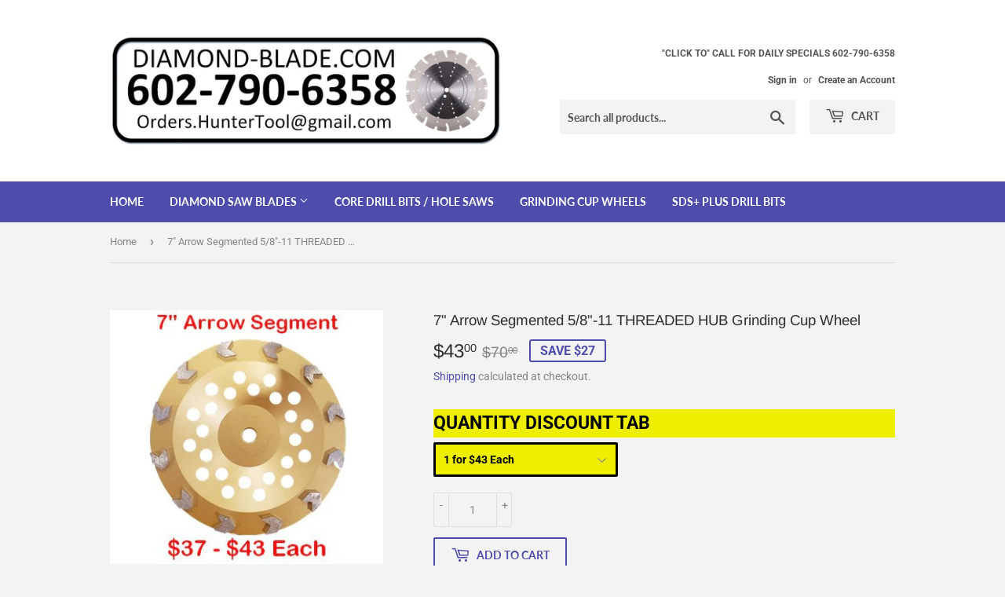

--- FILE ---
content_type: text/html; charset=utf-8
request_url: https://diamond-blade.com/products/7-arrow-segmented-5-8-11-threaded-hub-grinding-cup-wheel
body_size: 28817
content:
<!doctype html>
<html class="no-touch no-js">

  <head>
  <script>(function(H){H.className=H.className.replace(/\bno-js\b/,'js')})(document.documentElement)</script>
  <!-- Basic page needs ================================================== -->
  <meta charset="utf-8">
  <meta http-equiv="X-UA-Compatible" content="IE=edge,chrome=1">

  
  <link rel="shortcut icon" href="//diamond-blade.com/cdn/shop/files/fAVICON_2_32x32.jpg?v=1615319900" type="image/png" />
  

  <!-- Title and description ================================================== -->
  <title>
  7&quot; Arrow Segmented 5/8&quot;-11 THREADED HUB Grinding Cup Wheel &ndash; DIAMOND-BLADE.COM
  </title>

  
    <meta name="description" content="7&quot; Double Turbo (24 Segments) Grinding Cup Wheel 5/8&quot;-11 THREADED HUB  Concrete - Masonry - Stone Turbo Segmented Hard Materials / Medium (Wide Range) Materials Specs: Excellent Life Fast Cutting Clean Chip Free Cutting Top Rated in its Price Category    Standard RPM&#39;s, For use on the following: 480-565-2111 - (Managem">
  

  <!-- Product meta ================================================== -->
  <!-- /snippets/social-meta-tags.liquid -->




<meta property="og:site_name" content="DIAMOND-BLADE.COM">
<meta property="og:url" content="https://diamond-blade.com/products/7-arrow-segmented-5-8-11-threaded-hub-grinding-cup-wheel">
<meta property="og:title" content="7&quot; Arrow Segmented 5/8&quot;-11 THREADED HUB Grinding Cup Wheel">
<meta property="og:type" content="product">
<meta property="og:description" content="7&quot; Double Turbo (24 Segments) Grinding Cup Wheel 5/8&quot;-11 THREADED HUB  Concrete - Masonry - Stone Turbo Segmented Hard Materials / Medium (Wide Range) Materials Specs: Excellent Life Fast Cutting Clean Chip Free Cutting Top Rated in its Price Category    Standard RPM&#39;s, For use on the following: 480-565-2111 - (Managem">

  <meta property="og:price:amount" content="43.00">
  <meta property="og:price:currency" content="USD">

<meta property="og:image" content="http://diamond-blade.com/cdn/shop/products/sdffds_1200x1200.jpg?v=1622609992">
<meta property="og:image:secure_url" content="https://diamond-blade.com/cdn/shop/products/sdffds_1200x1200.jpg?v=1622609992">


<meta name="twitter:card" content="summary_large_image">
<meta name="twitter:title" content="7&quot; Arrow Segmented 5/8&quot;-11 THREADED HUB Grinding Cup Wheel">
<meta name="twitter:description" content="7&quot; Double Turbo (24 Segments) Grinding Cup Wheel 5/8&quot;-11 THREADED HUB  Concrete - Masonry - Stone Turbo Segmented Hard Materials / Medium (Wide Range) Materials Specs: Excellent Life Fast Cutting Clean Chip Free Cutting Top Rated in its Price Category    Standard RPM&#39;s, For use on the following: 480-565-2111 - (Managem">


  <!-- Helpers ================================================== -->
  <link rel="canonical" href="https://diamond-blade.com/products/7-arrow-segmented-5-8-11-threaded-hub-grinding-cup-wheel">
  <meta name="viewport" content="width=device-width,initial-scale=1">

  <!-- CSS ================================================== -->
  <link href="//diamond-blade.com/cdn/shop/t/6/assets/theme.scss.css?v=113633205806135752601759261178" rel="stylesheet" type="text/css" media="all" />

  <!-- Header hook for plugins ================================================== -->
  <script>window.performance && window.performance.mark && window.performance.mark('shopify.content_for_header.start');</script><meta id="shopify-digital-wallet" name="shopify-digital-wallet" content="/30632214666/digital_wallets/dialog">
<meta name="shopify-checkout-api-token" content="1988748407c1df3e19c7e33dce1132a0">
<meta id="in-context-paypal-metadata" data-shop-id="30632214666" data-venmo-supported="false" data-environment="production" data-locale="en_US" data-paypal-v4="true" data-currency="USD">
<link rel="alternate" type="application/json+oembed" href="https://diamond-blade.com/products/7-arrow-segmented-5-8-11-threaded-hub-grinding-cup-wheel.oembed">
<script async="async" src="/checkouts/internal/preloads.js?locale=en-US"></script>
<link rel="preconnect" href="https://shop.app" crossorigin="anonymous">
<script async="async" src="https://shop.app/checkouts/internal/preloads.js?locale=en-US&shop_id=30632214666" crossorigin="anonymous"></script>
<script id="apple-pay-shop-capabilities" type="application/json">{"shopId":30632214666,"countryCode":"US","currencyCode":"USD","merchantCapabilities":["supports3DS"],"merchantId":"gid:\/\/shopify\/Shop\/30632214666","merchantName":"DIAMOND-BLADE.COM","requiredBillingContactFields":["postalAddress","email","phone"],"requiredShippingContactFields":["postalAddress","email","phone"],"shippingType":"shipping","supportedNetworks":["visa","masterCard","amex","discover","elo","jcb"],"total":{"type":"pending","label":"DIAMOND-BLADE.COM","amount":"1.00"},"shopifyPaymentsEnabled":true,"supportsSubscriptions":true}</script>
<script id="shopify-features" type="application/json">{"accessToken":"1988748407c1df3e19c7e33dce1132a0","betas":["rich-media-storefront-analytics"],"domain":"diamond-blade.com","predictiveSearch":true,"shopId":30632214666,"locale":"en"}</script>
<script>var Shopify = Shopify || {};
Shopify.shop = "sds-drillbitz-com.myshopify.com";
Shopify.locale = "en";
Shopify.currency = {"active":"USD","rate":"1.0"};
Shopify.country = "US";
Shopify.theme = {"name":"DIAMOND-BLADE.COM","id":113774330009,"schema_name":"Supply","schema_version":"9.0.3","theme_store_id":679,"role":"main"};
Shopify.theme.handle = "null";
Shopify.theme.style = {"id":null,"handle":null};
Shopify.cdnHost = "diamond-blade.com/cdn";
Shopify.routes = Shopify.routes || {};
Shopify.routes.root = "/";</script>
<script type="module">!function(o){(o.Shopify=o.Shopify||{}).modules=!0}(window);</script>
<script>!function(o){function n(){var o=[];function n(){o.push(Array.prototype.slice.apply(arguments))}return n.q=o,n}var t=o.Shopify=o.Shopify||{};t.loadFeatures=n(),t.autoloadFeatures=n()}(window);</script>
<script>
  window.ShopifyPay = window.ShopifyPay || {};
  window.ShopifyPay.apiHost = "shop.app\/pay";
  window.ShopifyPay.redirectState = null;
</script>
<script id="shop-js-analytics" type="application/json">{"pageType":"product"}</script>
<script defer="defer" async type="module" src="//diamond-blade.com/cdn/shopifycloud/shop-js/modules/v2/client.init-shop-cart-sync_BT-GjEfc.en.esm.js"></script>
<script defer="defer" async type="module" src="//diamond-blade.com/cdn/shopifycloud/shop-js/modules/v2/chunk.common_D58fp_Oc.esm.js"></script>
<script defer="defer" async type="module" src="//diamond-blade.com/cdn/shopifycloud/shop-js/modules/v2/chunk.modal_xMitdFEc.esm.js"></script>
<script type="module">
  await import("//diamond-blade.com/cdn/shopifycloud/shop-js/modules/v2/client.init-shop-cart-sync_BT-GjEfc.en.esm.js");
await import("//diamond-blade.com/cdn/shopifycloud/shop-js/modules/v2/chunk.common_D58fp_Oc.esm.js");
await import("//diamond-blade.com/cdn/shopifycloud/shop-js/modules/v2/chunk.modal_xMitdFEc.esm.js");

  window.Shopify.SignInWithShop?.initShopCartSync?.({"fedCMEnabled":true,"windoidEnabled":true});

</script>
<script>
  window.Shopify = window.Shopify || {};
  if (!window.Shopify.featureAssets) window.Shopify.featureAssets = {};
  window.Shopify.featureAssets['shop-js'] = {"shop-cart-sync":["modules/v2/client.shop-cart-sync_DZOKe7Ll.en.esm.js","modules/v2/chunk.common_D58fp_Oc.esm.js","modules/v2/chunk.modal_xMitdFEc.esm.js"],"init-fed-cm":["modules/v2/client.init-fed-cm_B6oLuCjv.en.esm.js","modules/v2/chunk.common_D58fp_Oc.esm.js","modules/v2/chunk.modal_xMitdFEc.esm.js"],"shop-cash-offers":["modules/v2/client.shop-cash-offers_D2sdYoxE.en.esm.js","modules/v2/chunk.common_D58fp_Oc.esm.js","modules/v2/chunk.modal_xMitdFEc.esm.js"],"shop-login-button":["modules/v2/client.shop-login-button_QeVjl5Y3.en.esm.js","modules/v2/chunk.common_D58fp_Oc.esm.js","modules/v2/chunk.modal_xMitdFEc.esm.js"],"pay-button":["modules/v2/client.pay-button_DXTOsIq6.en.esm.js","modules/v2/chunk.common_D58fp_Oc.esm.js","modules/v2/chunk.modal_xMitdFEc.esm.js"],"shop-button":["modules/v2/client.shop-button_DQZHx9pm.en.esm.js","modules/v2/chunk.common_D58fp_Oc.esm.js","modules/v2/chunk.modal_xMitdFEc.esm.js"],"avatar":["modules/v2/client.avatar_BTnouDA3.en.esm.js"],"init-windoid":["modules/v2/client.init-windoid_CR1B-cfM.en.esm.js","modules/v2/chunk.common_D58fp_Oc.esm.js","modules/v2/chunk.modal_xMitdFEc.esm.js"],"init-shop-for-new-customer-accounts":["modules/v2/client.init-shop-for-new-customer-accounts_C_vY_xzh.en.esm.js","modules/v2/client.shop-login-button_QeVjl5Y3.en.esm.js","modules/v2/chunk.common_D58fp_Oc.esm.js","modules/v2/chunk.modal_xMitdFEc.esm.js"],"init-shop-email-lookup-coordinator":["modules/v2/client.init-shop-email-lookup-coordinator_BI7n9ZSv.en.esm.js","modules/v2/chunk.common_D58fp_Oc.esm.js","modules/v2/chunk.modal_xMitdFEc.esm.js"],"init-shop-cart-sync":["modules/v2/client.init-shop-cart-sync_BT-GjEfc.en.esm.js","modules/v2/chunk.common_D58fp_Oc.esm.js","modules/v2/chunk.modal_xMitdFEc.esm.js"],"shop-toast-manager":["modules/v2/client.shop-toast-manager_DiYdP3xc.en.esm.js","modules/v2/chunk.common_D58fp_Oc.esm.js","modules/v2/chunk.modal_xMitdFEc.esm.js"],"init-customer-accounts":["modules/v2/client.init-customer-accounts_D9ZNqS-Q.en.esm.js","modules/v2/client.shop-login-button_QeVjl5Y3.en.esm.js","modules/v2/chunk.common_D58fp_Oc.esm.js","modules/v2/chunk.modal_xMitdFEc.esm.js"],"init-customer-accounts-sign-up":["modules/v2/client.init-customer-accounts-sign-up_iGw4briv.en.esm.js","modules/v2/client.shop-login-button_QeVjl5Y3.en.esm.js","modules/v2/chunk.common_D58fp_Oc.esm.js","modules/v2/chunk.modal_xMitdFEc.esm.js"],"shop-follow-button":["modules/v2/client.shop-follow-button_CqMgW2wH.en.esm.js","modules/v2/chunk.common_D58fp_Oc.esm.js","modules/v2/chunk.modal_xMitdFEc.esm.js"],"checkout-modal":["modules/v2/client.checkout-modal_xHeaAweL.en.esm.js","modules/v2/chunk.common_D58fp_Oc.esm.js","modules/v2/chunk.modal_xMitdFEc.esm.js"],"shop-login":["modules/v2/client.shop-login_D91U-Q7h.en.esm.js","modules/v2/chunk.common_D58fp_Oc.esm.js","modules/v2/chunk.modal_xMitdFEc.esm.js"],"lead-capture":["modules/v2/client.lead-capture_BJmE1dJe.en.esm.js","modules/v2/chunk.common_D58fp_Oc.esm.js","modules/v2/chunk.modal_xMitdFEc.esm.js"],"payment-terms":["modules/v2/client.payment-terms_Ci9AEqFq.en.esm.js","modules/v2/chunk.common_D58fp_Oc.esm.js","modules/v2/chunk.modal_xMitdFEc.esm.js"]};
</script>
<script id="__st">var __st={"a":30632214666,"offset":-25200,"reqid":"7bdf93b8-7aed-4ddd-9183-190d0a0998ae-1769211520","pageurl":"diamond-blade.com\/products\/7-arrow-segmented-5-8-11-threaded-hub-grinding-cup-wheel","u":"117159754f83","p":"product","rtyp":"product","rid":6815292162201};</script>
<script>window.ShopifyPaypalV4VisibilityTracking = true;</script>
<script id="captcha-bootstrap">!function(){'use strict';const t='contact',e='account',n='new_comment',o=[[t,t],['blogs',n],['comments',n],[t,'customer']],c=[[e,'customer_login'],[e,'guest_login'],[e,'recover_customer_password'],[e,'create_customer']],r=t=>t.map((([t,e])=>`form[action*='/${t}']:not([data-nocaptcha='true']) input[name='form_type'][value='${e}']`)).join(','),a=t=>()=>t?[...document.querySelectorAll(t)].map((t=>t.form)):[];function s(){const t=[...o],e=r(t);return a(e)}const i='password',u='form_key',d=['recaptcha-v3-token','g-recaptcha-response','h-captcha-response',i],f=()=>{try{return window.sessionStorage}catch{return}},m='__shopify_v',_=t=>t.elements[u];function p(t,e,n=!1){try{const o=window.sessionStorage,c=JSON.parse(o.getItem(e)),{data:r}=function(t){const{data:e,action:n}=t;return t[m]||n?{data:e,action:n}:{data:t,action:n}}(c);for(const[e,n]of Object.entries(r))t.elements[e]&&(t.elements[e].value=n);n&&o.removeItem(e)}catch(o){console.error('form repopulation failed',{error:o})}}const l='form_type',E='cptcha';function T(t){t.dataset[E]=!0}const w=window,h=w.document,L='Shopify',v='ce_forms',y='captcha';let A=!1;((t,e)=>{const n=(g='f06e6c50-85a8-45c8-87d0-21a2b65856fe',I='https://cdn.shopify.com/shopifycloud/storefront-forms-hcaptcha/ce_storefront_forms_captcha_hcaptcha.v1.5.2.iife.js',D={infoText:'Protected by hCaptcha',privacyText:'Privacy',termsText:'Terms'},(t,e,n)=>{const o=w[L][v],c=o.bindForm;if(c)return c(t,g,e,D).then(n);var r;o.q.push([[t,g,e,D],n]),r=I,A||(h.body.append(Object.assign(h.createElement('script'),{id:'captcha-provider',async:!0,src:r})),A=!0)});var g,I,D;w[L]=w[L]||{},w[L][v]=w[L][v]||{},w[L][v].q=[],w[L][y]=w[L][y]||{},w[L][y].protect=function(t,e){n(t,void 0,e),T(t)},Object.freeze(w[L][y]),function(t,e,n,w,h,L){const[v,y,A,g]=function(t,e,n){const i=e?o:[],u=t?c:[],d=[...i,...u],f=r(d),m=r(i),_=r(d.filter((([t,e])=>n.includes(e))));return[a(f),a(m),a(_),s()]}(w,h,L),I=t=>{const e=t.target;return e instanceof HTMLFormElement?e:e&&e.form},D=t=>v().includes(t);t.addEventListener('submit',(t=>{const e=I(t);if(!e)return;const n=D(e)&&!e.dataset.hcaptchaBound&&!e.dataset.recaptchaBound,o=_(e),c=g().includes(e)&&(!o||!o.value);(n||c)&&t.preventDefault(),c&&!n&&(function(t){try{if(!f())return;!function(t){const e=f();if(!e)return;const n=_(t);if(!n)return;const o=n.value;o&&e.removeItem(o)}(t);const e=Array.from(Array(32),(()=>Math.random().toString(36)[2])).join('');!function(t,e){_(t)||t.append(Object.assign(document.createElement('input'),{type:'hidden',name:u})),t.elements[u].value=e}(t,e),function(t,e){const n=f();if(!n)return;const o=[...t.querySelectorAll(`input[type='${i}']`)].map((({name:t})=>t)),c=[...d,...o],r={};for(const[a,s]of new FormData(t).entries())c.includes(a)||(r[a]=s);n.setItem(e,JSON.stringify({[m]:1,action:t.action,data:r}))}(t,e)}catch(e){console.error('failed to persist form',e)}}(e),e.submit())}));const S=(t,e)=>{t&&!t.dataset[E]&&(n(t,e.some((e=>e===t))),T(t))};for(const o of['focusin','change'])t.addEventListener(o,(t=>{const e=I(t);D(e)&&S(e,y())}));const B=e.get('form_key'),M=e.get(l),P=B&&M;t.addEventListener('DOMContentLoaded',(()=>{const t=y();if(P)for(const e of t)e.elements[l].value===M&&p(e,B);[...new Set([...A(),...v().filter((t=>'true'===t.dataset.shopifyCaptcha))])].forEach((e=>S(e,t)))}))}(h,new URLSearchParams(w.location.search),n,t,e,['guest_login'])})(!0,!0)}();</script>
<script integrity="sha256-4kQ18oKyAcykRKYeNunJcIwy7WH5gtpwJnB7kiuLZ1E=" data-source-attribution="shopify.loadfeatures" defer="defer" src="//diamond-blade.com/cdn/shopifycloud/storefront/assets/storefront/load_feature-a0a9edcb.js" crossorigin="anonymous"></script>
<script crossorigin="anonymous" defer="defer" src="//diamond-blade.com/cdn/shopifycloud/storefront/assets/shopify_pay/storefront-65b4c6d7.js?v=20250812"></script>
<script data-source-attribution="shopify.dynamic_checkout.dynamic.init">var Shopify=Shopify||{};Shopify.PaymentButton=Shopify.PaymentButton||{isStorefrontPortableWallets:!0,init:function(){window.Shopify.PaymentButton.init=function(){};var t=document.createElement("script");t.src="https://diamond-blade.com/cdn/shopifycloud/portable-wallets/latest/portable-wallets.en.js",t.type="module",document.head.appendChild(t)}};
</script>
<script data-source-attribution="shopify.dynamic_checkout.buyer_consent">
  function portableWalletsHideBuyerConsent(e){var t=document.getElementById("shopify-buyer-consent"),n=document.getElementById("shopify-subscription-policy-button");t&&n&&(t.classList.add("hidden"),t.setAttribute("aria-hidden","true"),n.removeEventListener("click",e))}function portableWalletsShowBuyerConsent(e){var t=document.getElementById("shopify-buyer-consent"),n=document.getElementById("shopify-subscription-policy-button");t&&n&&(t.classList.remove("hidden"),t.removeAttribute("aria-hidden"),n.addEventListener("click",e))}window.Shopify?.PaymentButton&&(window.Shopify.PaymentButton.hideBuyerConsent=portableWalletsHideBuyerConsent,window.Shopify.PaymentButton.showBuyerConsent=portableWalletsShowBuyerConsent);
</script>
<script>
  function portableWalletsCleanup(e){e&&e.src&&console.error("Failed to load portable wallets script "+e.src);var t=document.querySelectorAll("shopify-accelerated-checkout .shopify-payment-button__skeleton, shopify-accelerated-checkout-cart .wallet-cart-button__skeleton"),e=document.getElementById("shopify-buyer-consent");for(let e=0;e<t.length;e++)t[e].remove();e&&e.remove()}function portableWalletsNotLoadedAsModule(e){e instanceof ErrorEvent&&"string"==typeof e.message&&e.message.includes("import.meta")&&"string"==typeof e.filename&&e.filename.includes("portable-wallets")&&(window.removeEventListener("error",portableWalletsNotLoadedAsModule),window.Shopify.PaymentButton.failedToLoad=e,"loading"===document.readyState?document.addEventListener("DOMContentLoaded",window.Shopify.PaymentButton.init):window.Shopify.PaymentButton.init())}window.addEventListener("error",portableWalletsNotLoadedAsModule);
</script>

<script type="module" src="https://diamond-blade.com/cdn/shopifycloud/portable-wallets/latest/portable-wallets.en.js" onError="portableWalletsCleanup(this)" crossorigin="anonymous"></script>
<script nomodule>
  document.addEventListener("DOMContentLoaded", portableWalletsCleanup);
</script>

<link id="shopify-accelerated-checkout-styles" rel="stylesheet" media="screen" href="https://diamond-blade.com/cdn/shopifycloud/portable-wallets/latest/accelerated-checkout-backwards-compat.css" crossorigin="anonymous">
<style id="shopify-accelerated-checkout-cart">
        #shopify-buyer-consent {
  margin-top: 1em;
  display: inline-block;
  width: 100%;
}

#shopify-buyer-consent.hidden {
  display: none;
}

#shopify-subscription-policy-button {
  background: none;
  border: none;
  padding: 0;
  text-decoration: underline;
  font-size: inherit;
  cursor: pointer;
}

#shopify-subscription-policy-button::before {
  box-shadow: none;
}

      </style>

<script>window.performance && window.performance.mark && window.performance.mark('shopify.content_for_header.end');</script>

  
  

  <script src="//diamond-blade.com/cdn/shop/t/6/assets/jquery-2.2.3.min.js?v=58211863146907186831601945482" type="text/javascript"></script>

  <script src="//diamond-blade.com/cdn/shop/t/6/assets/lazysizes.min.js?v=8147953233334221341601945482" async="async"></script>
  <script src="//diamond-blade.com/cdn/shop/t/6/assets/vendor.js?v=106177282645720727331601945484" defer="defer"></script>
  <script src="//diamond-blade.com/cdn/shop/t/6/assets/theme.js?v=88090588602936917221621298369" defer="defer"></script>


<link href="https://monorail-edge.shopifysvc.com" rel="dns-prefetch">
<script>(function(){if ("sendBeacon" in navigator && "performance" in window) {try {var session_token_from_headers = performance.getEntriesByType('navigation')[0].serverTiming.find(x => x.name == '_s').description;} catch {var session_token_from_headers = undefined;}var session_cookie_matches = document.cookie.match(/_shopify_s=([^;]*)/);var session_token_from_cookie = session_cookie_matches && session_cookie_matches.length === 2 ? session_cookie_matches[1] : "";var session_token = session_token_from_headers || session_token_from_cookie || "";function handle_abandonment_event(e) {var entries = performance.getEntries().filter(function(entry) {return /monorail-edge.shopifysvc.com/.test(entry.name);});if (!window.abandonment_tracked && entries.length === 0) {window.abandonment_tracked = true;var currentMs = Date.now();var navigation_start = performance.timing.navigationStart;var payload = {shop_id: 30632214666,url: window.location.href,navigation_start,duration: currentMs - navigation_start,session_token,page_type: "product"};window.navigator.sendBeacon("https://monorail-edge.shopifysvc.com/v1/produce", JSON.stringify({schema_id: "online_store_buyer_site_abandonment/1.1",payload: payload,metadata: {event_created_at_ms: currentMs,event_sent_at_ms: currentMs}}));}}window.addEventListener('pagehide', handle_abandonment_event);}}());</script>
<script id="web-pixels-manager-setup">(function e(e,d,r,n,o){if(void 0===o&&(o={}),!Boolean(null===(a=null===(i=window.Shopify)||void 0===i?void 0:i.analytics)||void 0===a?void 0:a.replayQueue)){var i,a;window.Shopify=window.Shopify||{};var t=window.Shopify;t.analytics=t.analytics||{};var s=t.analytics;s.replayQueue=[],s.publish=function(e,d,r){return s.replayQueue.push([e,d,r]),!0};try{self.performance.mark("wpm:start")}catch(e){}var l=function(){var e={modern:/Edge?\/(1{2}[4-9]|1[2-9]\d|[2-9]\d{2}|\d{4,})\.\d+(\.\d+|)|Firefox\/(1{2}[4-9]|1[2-9]\d|[2-9]\d{2}|\d{4,})\.\d+(\.\d+|)|Chrom(ium|e)\/(9{2}|\d{3,})\.\d+(\.\d+|)|(Maci|X1{2}).+ Version\/(15\.\d+|(1[6-9]|[2-9]\d|\d{3,})\.\d+)([,.]\d+|)( \(\w+\)|)( Mobile\/\w+|) Safari\/|Chrome.+OPR\/(9{2}|\d{3,})\.\d+\.\d+|(CPU[ +]OS|iPhone[ +]OS|CPU[ +]iPhone|CPU IPhone OS|CPU iPad OS)[ +]+(15[._]\d+|(1[6-9]|[2-9]\d|\d{3,})[._]\d+)([._]\d+|)|Android:?[ /-](13[3-9]|1[4-9]\d|[2-9]\d{2}|\d{4,})(\.\d+|)(\.\d+|)|Android.+Firefox\/(13[5-9]|1[4-9]\d|[2-9]\d{2}|\d{4,})\.\d+(\.\d+|)|Android.+Chrom(ium|e)\/(13[3-9]|1[4-9]\d|[2-9]\d{2}|\d{4,})\.\d+(\.\d+|)|SamsungBrowser\/([2-9]\d|\d{3,})\.\d+/,legacy:/Edge?\/(1[6-9]|[2-9]\d|\d{3,})\.\d+(\.\d+|)|Firefox\/(5[4-9]|[6-9]\d|\d{3,})\.\d+(\.\d+|)|Chrom(ium|e)\/(5[1-9]|[6-9]\d|\d{3,})\.\d+(\.\d+|)([\d.]+$|.*Safari\/(?![\d.]+ Edge\/[\d.]+$))|(Maci|X1{2}).+ Version\/(10\.\d+|(1[1-9]|[2-9]\d|\d{3,})\.\d+)([,.]\d+|)( \(\w+\)|)( Mobile\/\w+|) Safari\/|Chrome.+OPR\/(3[89]|[4-9]\d|\d{3,})\.\d+\.\d+|(CPU[ +]OS|iPhone[ +]OS|CPU[ +]iPhone|CPU IPhone OS|CPU iPad OS)[ +]+(10[._]\d+|(1[1-9]|[2-9]\d|\d{3,})[._]\d+)([._]\d+|)|Android:?[ /-](13[3-9]|1[4-9]\d|[2-9]\d{2}|\d{4,})(\.\d+|)(\.\d+|)|Mobile Safari.+OPR\/([89]\d|\d{3,})\.\d+\.\d+|Android.+Firefox\/(13[5-9]|1[4-9]\d|[2-9]\d{2}|\d{4,})\.\d+(\.\d+|)|Android.+Chrom(ium|e)\/(13[3-9]|1[4-9]\d|[2-9]\d{2}|\d{4,})\.\d+(\.\d+|)|Android.+(UC? ?Browser|UCWEB|U3)[ /]?(15\.([5-9]|\d{2,})|(1[6-9]|[2-9]\d|\d{3,})\.\d+)\.\d+|SamsungBrowser\/(5\.\d+|([6-9]|\d{2,})\.\d+)|Android.+MQ{2}Browser\/(14(\.(9|\d{2,})|)|(1[5-9]|[2-9]\d|\d{3,})(\.\d+|))(\.\d+|)|K[Aa][Ii]OS\/(3\.\d+|([4-9]|\d{2,})\.\d+)(\.\d+|)/},d=e.modern,r=e.legacy,n=navigator.userAgent;return n.match(d)?"modern":n.match(r)?"legacy":"unknown"}(),u="modern"===l?"modern":"legacy",c=(null!=n?n:{modern:"",legacy:""})[u],f=function(e){return[e.baseUrl,"/wpm","/b",e.hashVersion,"modern"===e.buildTarget?"m":"l",".js"].join("")}({baseUrl:d,hashVersion:r,buildTarget:u}),m=function(e){var d=e.version,r=e.bundleTarget,n=e.surface,o=e.pageUrl,i=e.monorailEndpoint;return{emit:function(e){var a=e.status,t=e.errorMsg,s=(new Date).getTime(),l=JSON.stringify({metadata:{event_sent_at_ms:s},events:[{schema_id:"web_pixels_manager_load/3.1",payload:{version:d,bundle_target:r,page_url:o,status:a,surface:n,error_msg:t},metadata:{event_created_at_ms:s}}]});if(!i)return console&&console.warn&&console.warn("[Web Pixels Manager] No Monorail endpoint provided, skipping logging."),!1;try{return self.navigator.sendBeacon.bind(self.navigator)(i,l)}catch(e){}var u=new XMLHttpRequest;try{return u.open("POST",i,!0),u.setRequestHeader("Content-Type","text/plain"),u.send(l),!0}catch(e){return console&&console.warn&&console.warn("[Web Pixels Manager] Got an unhandled error while logging to Monorail."),!1}}}}({version:r,bundleTarget:l,surface:e.surface,pageUrl:self.location.href,monorailEndpoint:e.monorailEndpoint});try{o.browserTarget=l,function(e){var d=e.src,r=e.async,n=void 0===r||r,o=e.onload,i=e.onerror,a=e.sri,t=e.scriptDataAttributes,s=void 0===t?{}:t,l=document.createElement("script"),u=document.querySelector("head"),c=document.querySelector("body");if(l.async=n,l.src=d,a&&(l.integrity=a,l.crossOrigin="anonymous"),s)for(var f in s)if(Object.prototype.hasOwnProperty.call(s,f))try{l.dataset[f]=s[f]}catch(e){}if(o&&l.addEventListener("load",o),i&&l.addEventListener("error",i),u)u.appendChild(l);else{if(!c)throw new Error("Did not find a head or body element to append the script");c.appendChild(l)}}({src:f,async:!0,onload:function(){if(!function(){var e,d;return Boolean(null===(d=null===(e=window.Shopify)||void 0===e?void 0:e.analytics)||void 0===d?void 0:d.initialized)}()){var d=window.webPixelsManager.init(e)||void 0;if(d){var r=window.Shopify.analytics;r.replayQueue.forEach((function(e){var r=e[0],n=e[1],o=e[2];d.publishCustomEvent(r,n,o)})),r.replayQueue=[],r.publish=d.publishCustomEvent,r.visitor=d.visitor,r.initialized=!0}}},onerror:function(){return m.emit({status:"failed",errorMsg:"".concat(f," has failed to load")})},sri:function(e){var d=/^sha384-[A-Za-z0-9+/=]+$/;return"string"==typeof e&&d.test(e)}(c)?c:"",scriptDataAttributes:o}),m.emit({status:"loading"})}catch(e){m.emit({status:"failed",errorMsg:(null==e?void 0:e.message)||"Unknown error"})}}})({shopId: 30632214666,storefrontBaseUrl: "https://diamond-blade.com",extensionsBaseUrl: "https://extensions.shopifycdn.com/cdn/shopifycloud/web-pixels-manager",monorailEndpoint: "https://monorail-edge.shopifysvc.com/unstable/produce_batch",surface: "storefront-renderer",enabledBetaFlags: ["2dca8a86"],webPixelsConfigList: [{"id":"597622937","configuration":"{\"config\":\"{\\\"pixel_id\\\":\\\"G-NR9PEQFZEN\\\",\\\"gtag_events\\\":[{\\\"type\\\":\\\"purchase\\\",\\\"action_label\\\":\\\"G-NR9PEQFZEN\\\"},{\\\"type\\\":\\\"page_view\\\",\\\"action_label\\\":\\\"G-NR9PEQFZEN\\\"},{\\\"type\\\":\\\"view_item\\\",\\\"action_label\\\":\\\"G-NR9PEQFZEN\\\"},{\\\"type\\\":\\\"search\\\",\\\"action_label\\\":\\\"G-NR9PEQFZEN\\\"},{\\\"type\\\":\\\"add_to_cart\\\",\\\"action_label\\\":\\\"G-NR9PEQFZEN\\\"},{\\\"type\\\":\\\"begin_checkout\\\",\\\"action_label\\\":\\\"G-NR9PEQFZEN\\\"},{\\\"type\\\":\\\"add_payment_info\\\",\\\"action_label\\\":\\\"G-NR9PEQFZEN\\\"}],\\\"enable_monitoring_mode\\\":false}\"}","eventPayloadVersion":"v1","runtimeContext":"OPEN","scriptVersion":"b2a88bafab3e21179ed38636efcd8a93","type":"APP","apiClientId":1780363,"privacyPurposes":[],"dataSharingAdjustments":{"protectedCustomerApprovalScopes":["read_customer_address","read_customer_email","read_customer_name","read_customer_personal_data","read_customer_phone"]}},{"id":"179634329","configuration":"{\"pixel_id\":\"438547937268875\",\"pixel_type\":\"facebook_pixel\",\"metaapp_system_user_token\":\"-\"}","eventPayloadVersion":"v1","runtimeContext":"OPEN","scriptVersion":"ca16bc87fe92b6042fbaa3acc2fbdaa6","type":"APP","apiClientId":2329312,"privacyPurposes":["ANALYTICS","MARKETING","SALE_OF_DATA"],"dataSharingAdjustments":{"protectedCustomerApprovalScopes":["read_customer_address","read_customer_email","read_customer_name","read_customer_personal_data","read_customer_phone"]}},{"id":"82346137","eventPayloadVersion":"v1","runtimeContext":"LAX","scriptVersion":"1","type":"CUSTOM","privacyPurposes":["ANALYTICS"],"name":"Google Analytics tag (migrated)"},{"id":"shopify-app-pixel","configuration":"{}","eventPayloadVersion":"v1","runtimeContext":"STRICT","scriptVersion":"0450","apiClientId":"shopify-pixel","type":"APP","privacyPurposes":["ANALYTICS","MARKETING"]},{"id":"shopify-custom-pixel","eventPayloadVersion":"v1","runtimeContext":"LAX","scriptVersion":"0450","apiClientId":"shopify-pixel","type":"CUSTOM","privacyPurposes":["ANALYTICS","MARKETING"]}],isMerchantRequest: false,initData: {"shop":{"name":"DIAMOND-BLADE.COM","paymentSettings":{"currencyCode":"USD"},"myshopifyDomain":"sds-drillbitz-com.myshopify.com","countryCode":"US","storefrontUrl":"https:\/\/diamond-blade.com"},"customer":null,"cart":null,"checkout":null,"productVariants":[{"price":{"amount":43.0,"currencyCode":"USD"},"product":{"title":"7\" Arrow Segmented 5\/8\"-11 THREADED HUB Grinding Cup Wheel","vendor":"DIAMOND-BLADE.COM","id":"6815292162201","untranslatedTitle":"7\" Arrow Segmented 5\/8\"-11 THREADED HUB Grinding Cup Wheel","url":"\/products\/7-arrow-segmented-5-8-11-threaded-hub-grinding-cup-wheel","type":"Stone Blade"},"id":"40236792414361","image":{"src":"\/\/diamond-blade.com\/cdn\/shop\/products\/sdffds.jpg?v=1622609992"},"sku":null,"title":"1 for $43 Each","untranslatedTitle":"1 for $43 Each"},{"price":{"amount":126.0,"currencyCode":"USD"},"product":{"title":"7\" Arrow Segmented 5\/8\"-11 THREADED HUB Grinding Cup Wheel","vendor":"DIAMOND-BLADE.COM","id":"6815292162201","untranslatedTitle":"7\" Arrow Segmented 5\/8\"-11 THREADED HUB Grinding Cup Wheel","url":"\/products\/7-arrow-segmented-5-8-11-threaded-hub-grinding-cup-wheel","type":"Stone Blade"},"id":"40236792447129","image":{"src":"\/\/diamond-blade.com\/cdn\/shop\/products\/sdffds.jpg?v=1622609992"},"sku":null,"title":"3 for $42 Each","untranslatedTitle":"3 for $42 Each"},{"price":{"amount":246.0,"currencyCode":"USD"},"product":{"title":"7\" Arrow Segmented 5\/8\"-11 THREADED HUB Grinding Cup Wheel","vendor":"DIAMOND-BLADE.COM","id":"6815292162201","untranslatedTitle":"7\" Arrow Segmented 5\/8\"-11 THREADED HUB Grinding Cup Wheel","url":"\/products\/7-arrow-segmented-5-8-11-threaded-hub-grinding-cup-wheel","type":"Stone Blade"},"id":"40236792479897","image":{"src":"\/\/diamond-blade.com\/cdn\/shop\/products\/sdffds.jpg?v=1622609992"},"sku":null,"title":"6 for $41 Each","untranslatedTitle":"6 for $41 Each"},{"price":{"amount":480.0,"currencyCode":"USD"},"product":{"title":"7\" Arrow Segmented 5\/8\"-11 THREADED HUB Grinding Cup Wheel","vendor":"DIAMOND-BLADE.COM","id":"6815292162201","untranslatedTitle":"7\" Arrow Segmented 5\/8\"-11 THREADED HUB Grinding Cup Wheel","url":"\/products\/7-arrow-segmented-5-8-11-threaded-hub-grinding-cup-wheel","type":"Stone Blade"},"id":"40236792512665","image":{"src":"\/\/diamond-blade.com\/cdn\/shop\/products\/sdffds.jpg?v=1622609992"},"sku":null,"title":"12 for $40 Each","untranslatedTitle":"12 for $40 Each"},{"price":{"amount":975.0,"currencyCode":"USD"},"product":{"title":"7\" Arrow Segmented 5\/8\"-11 THREADED HUB Grinding Cup Wheel","vendor":"DIAMOND-BLADE.COM","id":"6815292162201","untranslatedTitle":"7\" Arrow Segmented 5\/8\"-11 THREADED HUB Grinding Cup Wheel","url":"\/products\/7-arrow-segmented-5-8-11-threaded-hub-grinding-cup-wheel","type":"Stone Blade"},"id":"40236792545433","image":{"src":"\/\/diamond-blade.com\/cdn\/shop\/products\/sdffds.jpg?v=1622609992"},"sku":null,"title":"25 for $39 Each","untranslatedTitle":"25 for $39 Each"},{"price":{"amount":1900.0,"currencyCode":"USD"},"product":{"title":"7\" Arrow Segmented 5\/8\"-11 THREADED HUB Grinding Cup Wheel","vendor":"DIAMOND-BLADE.COM","id":"6815292162201","untranslatedTitle":"7\" Arrow Segmented 5\/8\"-11 THREADED HUB Grinding Cup Wheel","url":"\/products\/7-arrow-segmented-5-8-11-threaded-hub-grinding-cup-wheel","type":"Stone Blade"},"id":"40236792578201","image":{"src":"\/\/diamond-blade.com\/cdn\/shop\/products\/sdffds.jpg?v=1622609992"},"sku":null,"title":"50 for $38 Each","untranslatedTitle":"50 for $38 Each"},{"price":{"amount":3700.0,"currencyCode":"USD"},"product":{"title":"7\" Arrow Segmented 5\/8\"-11 THREADED HUB Grinding Cup Wheel","vendor":"DIAMOND-BLADE.COM","id":"6815292162201","untranslatedTitle":"7\" Arrow Segmented 5\/8\"-11 THREADED HUB Grinding Cup Wheel","url":"\/products\/7-arrow-segmented-5-8-11-threaded-hub-grinding-cup-wheel","type":"Stone Blade"},"id":"40236792610969","image":{"src":"\/\/diamond-blade.com\/cdn\/shop\/products\/sdffds.jpg?v=1622609992"},"sku":null,"title":"100 for $37 Each","untranslatedTitle":"100 for $37 Each"}],"purchasingCompany":null},},"https://diamond-blade.com/cdn","fcfee988w5aeb613cpc8e4bc33m6693e112",{"modern":"","legacy":""},{"shopId":"30632214666","storefrontBaseUrl":"https:\/\/diamond-blade.com","extensionBaseUrl":"https:\/\/extensions.shopifycdn.com\/cdn\/shopifycloud\/web-pixels-manager","surface":"storefront-renderer","enabledBetaFlags":"[\"2dca8a86\"]","isMerchantRequest":"false","hashVersion":"fcfee988w5aeb613cpc8e4bc33m6693e112","publish":"custom","events":"[[\"page_viewed\",{}],[\"product_viewed\",{\"productVariant\":{\"price\":{\"amount\":43.0,\"currencyCode\":\"USD\"},\"product\":{\"title\":\"7\\\" Arrow Segmented 5\/8\\\"-11 THREADED HUB Grinding Cup Wheel\",\"vendor\":\"DIAMOND-BLADE.COM\",\"id\":\"6815292162201\",\"untranslatedTitle\":\"7\\\" Arrow Segmented 5\/8\\\"-11 THREADED HUB Grinding Cup Wheel\",\"url\":\"\/products\/7-arrow-segmented-5-8-11-threaded-hub-grinding-cup-wheel\",\"type\":\"Stone Blade\"},\"id\":\"40236792414361\",\"image\":{\"src\":\"\/\/diamond-blade.com\/cdn\/shop\/products\/sdffds.jpg?v=1622609992\"},\"sku\":null,\"title\":\"1 for $43 Each\",\"untranslatedTitle\":\"1 for $43 Each\"}}]]"});</script><script>
  window.ShopifyAnalytics = window.ShopifyAnalytics || {};
  window.ShopifyAnalytics.meta = window.ShopifyAnalytics.meta || {};
  window.ShopifyAnalytics.meta.currency = 'USD';
  var meta = {"product":{"id":6815292162201,"gid":"gid:\/\/shopify\/Product\/6815292162201","vendor":"DIAMOND-BLADE.COM","type":"Stone Blade","handle":"7-arrow-segmented-5-8-11-threaded-hub-grinding-cup-wheel","variants":[{"id":40236792414361,"price":4300,"name":"7\" Arrow Segmented 5\/8\"-11 THREADED HUB Grinding Cup Wheel - 1 for $43 Each","public_title":"1 for $43 Each","sku":null},{"id":40236792447129,"price":12600,"name":"7\" Arrow Segmented 5\/8\"-11 THREADED HUB Grinding Cup Wheel - 3 for $42 Each","public_title":"3 for $42 Each","sku":null},{"id":40236792479897,"price":24600,"name":"7\" Arrow Segmented 5\/8\"-11 THREADED HUB Grinding Cup Wheel - 6 for $41 Each","public_title":"6 for $41 Each","sku":null},{"id":40236792512665,"price":48000,"name":"7\" Arrow Segmented 5\/8\"-11 THREADED HUB Grinding Cup Wheel - 12 for $40 Each","public_title":"12 for $40 Each","sku":null},{"id":40236792545433,"price":97500,"name":"7\" Arrow Segmented 5\/8\"-11 THREADED HUB Grinding Cup Wheel - 25 for $39 Each","public_title":"25 for $39 Each","sku":null},{"id":40236792578201,"price":190000,"name":"7\" Arrow Segmented 5\/8\"-11 THREADED HUB Grinding Cup Wheel - 50 for $38 Each","public_title":"50 for $38 Each","sku":null},{"id":40236792610969,"price":370000,"name":"7\" Arrow Segmented 5\/8\"-11 THREADED HUB Grinding Cup Wheel - 100 for $37 Each","public_title":"100 for $37 Each","sku":null}],"remote":false},"page":{"pageType":"product","resourceType":"product","resourceId":6815292162201,"requestId":"7bdf93b8-7aed-4ddd-9183-190d0a0998ae-1769211520"}};
  for (var attr in meta) {
    window.ShopifyAnalytics.meta[attr] = meta[attr];
  }
</script>
<script class="analytics">
  (function () {
    var customDocumentWrite = function(content) {
      var jquery = null;

      if (window.jQuery) {
        jquery = window.jQuery;
      } else if (window.Checkout && window.Checkout.$) {
        jquery = window.Checkout.$;
      }

      if (jquery) {
        jquery('body').append(content);
      }
    };

    var hasLoggedConversion = function(token) {
      if (token) {
        return document.cookie.indexOf('loggedConversion=' + token) !== -1;
      }
      return false;
    }

    var setCookieIfConversion = function(token) {
      if (token) {
        var twoMonthsFromNow = new Date(Date.now());
        twoMonthsFromNow.setMonth(twoMonthsFromNow.getMonth() + 2);

        document.cookie = 'loggedConversion=' + token + '; expires=' + twoMonthsFromNow;
      }
    }

    var trekkie = window.ShopifyAnalytics.lib = window.trekkie = window.trekkie || [];
    if (trekkie.integrations) {
      return;
    }
    trekkie.methods = [
      'identify',
      'page',
      'ready',
      'track',
      'trackForm',
      'trackLink'
    ];
    trekkie.factory = function(method) {
      return function() {
        var args = Array.prototype.slice.call(arguments);
        args.unshift(method);
        trekkie.push(args);
        return trekkie;
      };
    };
    for (var i = 0; i < trekkie.methods.length; i++) {
      var key = trekkie.methods[i];
      trekkie[key] = trekkie.factory(key);
    }
    trekkie.load = function(config) {
      trekkie.config = config || {};
      trekkie.config.initialDocumentCookie = document.cookie;
      var first = document.getElementsByTagName('script')[0];
      var script = document.createElement('script');
      script.type = 'text/javascript';
      script.onerror = function(e) {
        var scriptFallback = document.createElement('script');
        scriptFallback.type = 'text/javascript';
        scriptFallback.onerror = function(error) {
                var Monorail = {
      produce: function produce(monorailDomain, schemaId, payload) {
        var currentMs = new Date().getTime();
        var event = {
          schema_id: schemaId,
          payload: payload,
          metadata: {
            event_created_at_ms: currentMs,
            event_sent_at_ms: currentMs
          }
        };
        return Monorail.sendRequest("https://" + monorailDomain + "/v1/produce", JSON.stringify(event));
      },
      sendRequest: function sendRequest(endpointUrl, payload) {
        // Try the sendBeacon API
        if (window && window.navigator && typeof window.navigator.sendBeacon === 'function' && typeof window.Blob === 'function' && !Monorail.isIos12()) {
          var blobData = new window.Blob([payload], {
            type: 'text/plain'
          });

          if (window.navigator.sendBeacon(endpointUrl, blobData)) {
            return true;
          } // sendBeacon was not successful

        } // XHR beacon

        var xhr = new XMLHttpRequest();

        try {
          xhr.open('POST', endpointUrl);
          xhr.setRequestHeader('Content-Type', 'text/plain');
          xhr.send(payload);
        } catch (e) {
          console.log(e);
        }

        return false;
      },
      isIos12: function isIos12() {
        return window.navigator.userAgent.lastIndexOf('iPhone; CPU iPhone OS 12_') !== -1 || window.navigator.userAgent.lastIndexOf('iPad; CPU OS 12_') !== -1;
      }
    };
    Monorail.produce('monorail-edge.shopifysvc.com',
      'trekkie_storefront_load_errors/1.1',
      {shop_id: 30632214666,
      theme_id: 113774330009,
      app_name: "storefront",
      context_url: window.location.href,
      source_url: "//diamond-blade.com/cdn/s/trekkie.storefront.8d95595f799fbf7e1d32231b9a28fd43b70c67d3.min.js"});

        };
        scriptFallback.async = true;
        scriptFallback.src = '//diamond-blade.com/cdn/s/trekkie.storefront.8d95595f799fbf7e1d32231b9a28fd43b70c67d3.min.js';
        first.parentNode.insertBefore(scriptFallback, first);
      };
      script.async = true;
      script.src = '//diamond-blade.com/cdn/s/trekkie.storefront.8d95595f799fbf7e1d32231b9a28fd43b70c67d3.min.js';
      first.parentNode.insertBefore(script, first);
    };
    trekkie.load(
      {"Trekkie":{"appName":"storefront","development":false,"defaultAttributes":{"shopId":30632214666,"isMerchantRequest":null,"themeId":113774330009,"themeCityHash":"18215513237017889703","contentLanguage":"en","currency":"USD","eventMetadataId":"412d8cd6-0d0b-4106-adbc-d7b9b36d107d"},"isServerSideCookieWritingEnabled":true,"monorailRegion":"shop_domain","enabledBetaFlags":["65f19447"]},"Session Attribution":{},"S2S":{"facebookCapiEnabled":true,"source":"trekkie-storefront-renderer","apiClientId":580111}}
    );

    var loaded = false;
    trekkie.ready(function() {
      if (loaded) return;
      loaded = true;

      window.ShopifyAnalytics.lib = window.trekkie;

      var originalDocumentWrite = document.write;
      document.write = customDocumentWrite;
      try { window.ShopifyAnalytics.merchantGoogleAnalytics.call(this); } catch(error) {};
      document.write = originalDocumentWrite;

      window.ShopifyAnalytics.lib.page(null,{"pageType":"product","resourceType":"product","resourceId":6815292162201,"requestId":"7bdf93b8-7aed-4ddd-9183-190d0a0998ae-1769211520","shopifyEmitted":true});

      var match = window.location.pathname.match(/checkouts\/(.+)\/(thank_you|post_purchase)/)
      var token = match? match[1]: undefined;
      if (!hasLoggedConversion(token)) {
        setCookieIfConversion(token);
        window.ShopifyAnalytics.lib.track("Viewed Product",{"currency":"USD","variantId":40236792414361,"productId":6815292162201,"productGid":"gid:\/\/shopify\/Product\/6815292162201","name":"7\" Arrow Segmented 5\/8\"-11 THREADED HUB Grinding Cup Wheel - 1 for $43 Each","price":"43.00","sku":null,"brand":"DIAMOND-BLADE.COM","variant":"1 for $43 Each","category":"Stone Blade","nonInteraction":true,"remote":false},undefined,undefined,{"shopifyEmitted":true});
      window.ShopifyAnalytics.lib.track("monorail:\/\/trekkie_storefront_viewed_product\/1.1",{"currency":"USD","variantId":40236792414361,"productId":6815292162201,"productGid":"gid:\/\/shopify\/Product\/6815292162201","name":"7\" Arrow Segmented 5\/8\"-11 THREADED HUB Grinding Cup Wheel - 1 for $43 Each","price":"43.00","sku":null,"brand":"DIAMOND-BLADE.COM","variant":"1 for $43 Each","category":"Stone Blade","nonInteraction":true,"remote":false,"referer":"https:\/\/diamond-blade.com\/products\/7-arrow-segmented-5-8-11-threaded-hub-grinding-cup-wheel"});
      }
    });


        var eventsListenerScript = document.createElement('script');
        eventsListenerScript.async = true;
        eventsListenerScript.src = "//diamond-blade.com/cdn/shopifycloud/storefront/assets/shop_events_listener-3da45d37.js";
        document.getElementsByTagName('head')[0].appendChild(eventsListenerScript);

})();</script>
  <script>
  if (!window.ga || (window.ga && typeof window.ga !== 'function')) {
    window.ga = function ga() {
      (window.ga.q = window.ga.q || []).push(arguments);
      if (window.Shopify && window.Shopify.analytics && typeof window.Shopify.analytics.publish === 'function') {
        window.Shopify.analytics.publish("ga_stub_called", {}, {sendTo: "google_osp_migration"});
      }
      console.error("Shopify's Google Analytics stub called with:", Array.from(arguments), "\nSee https://help.shopify.com/manual/promoting-marketing/pixels/pixel-migration#google for more information.");
    };
    if (window.Shopify && window.Shopify.analytics && typeof window.Shopify.analytics.publish === 'function') {
      window.Shopify.analytics.publish("ga_stub_initialized", {}, {sendTo: "google_osp_migration"});
    }
  }
</script>
<script
  defer
  src="https://diamond-blade.com/cdn/shopifycloud/perf-kit/shopify-perf-kit-3.0.4.min.js"
  data-application="storefront-renderer"
  data-shop-id="30632214666"
  data-render-region="gcp-us-central1"
  data-page-type="product"
  data-theme-instance-id="113774330009"
  data-theme-name="Supply"
  data-theme-version="9.0.3"
  data-monorail-region="shop_domain"
  data-resource-timing-sampling-rate="10"
  data-shs="true"
  data-shs-beacon="true"
  data-shs-export-with-fetch="true"
  data-shs-logs-sample-rate="1"
  data-shs-beacon-endpoint="https://diamond-blade.com/api/collect"
></script>
</head>

<body id="7-quot-arrow-segmented-5-8-quot-11-threaded-hub-grinding-cup-wheel" class="template-product">

  <div id="shopify-section-header" class="shopify-section header-section"><header class="site-header" role="banner" data-section-id="header" data-section-type="header-section">
  <div class="wrapper">

    <div class="grid--full">
      <div class="grid-item large--one-half">
        
          <div class="h1 header-logo" itemscope itemtype="http://schema.org/Organization">
        
          
          

          <a href="/" itemprop="url">
            <div class="lazyload__image-wrapper no-js header-logo__image" style="max-width:500px;">
              <div style="padding-top:28.141865844255975%;">
                <img class="lazyload js"
                  data-src="//diamond-blade.com/cdn/shop/files/Long_Logo_new_phone_number_v1_{width}x.jpg?v=1726610788"
                  data-widths="[180, 360, 540, 720, 900, 1080, 1296, 1512, 1728, 2048]"
                  data-aspectratio="3.5534246575342467"
                  data-sizes="auto"
                  alt="DIAMOND-BLADE.COM"
                  style="width:500px;">
              </div>
            </div>
            <noscript>
              
              <img src="//diamond-blade.com/cdn/shop/files/Long_Logo_new_phone_number_v1_500x.jpg?v=1726610788"
                srcset="//diamond-blade.com/cdn/shop/files/Long_Logo_new_phone_number_v1_500x.jpg?v=1726610788 1x, //diamond-blade.com/cdn/shop/files/Long_Logo_new_phone_number_v1_500x@2x.jpg?v=1726610788 2x"
                alt="DIAMOND-BLADE.COM"
                itemprop="logo"
                style="max-width:500px;">
            </noscript>
          </a>
          
        
          </div>
        
      </div>

      <div class="grid-item large--one-half text-center large--text-right">
        
          <div class="site-header--text-links">
            
              
                <a href="tel:6027906358">
              

                <p>&quot;CLICK TO&quot; CALL FOR DAILY SPECIALS 602-790-6358</p>

              
                </a>
              
            

            
              <span class="site-header--meta-links medium-down--hide">
                
                  <a href="/account/login" id="customer_login_link">Sign in</a>
                  <span class="site-header--spacer">or</span>
                  <a href="/account/register" id="customer_register_link">Create an Account</a>
                
              </span>
            
          </div>

          <br class="medium-down--hide">
        

        <form action="/search" method="get" class="search-bar" role="search">
  <input type="hidden" name="type" value="product">

  <input type="search" name="q" value="" placeholder="Search all products..." aria-label="Search all products...">
  <button type="submit" class="search-bar--submit icon-fallback-text">
    <span class="icon icon-search" aria-hidden="true"></span>
    <span class="fallback-text">Search</span>
  </button>
</form>


        <a href="/cart" class="header-cart-btn cart-toggle">
          <span class="icon icon-cart"></span>
          Cart <span class="cart-count cart-badge--desktop hidden-count">0</span>
        </a>
      </div>
    </div>

  </div>
</header>

<div id="mobileNavBar">
  <div class="display-table-cell">
    <button class="menu-toggle mobileNavBar-link" aria-controls="navBar" aria-expanded="false"><span class="icon icon-hamburger" aria-hidden="true"></span>Menu</button>
  </div>
  <div class="display-table-cell">
    <a href="/cart" class="cart-toggle mobileNavBar-link">
      <span class="icon icon-cart"></span>
      Cart <span class="cart-count hidden-count">0</span>
    </a>
  </div>
</div>

<nav class="nav-bar" id="navBar" role="navigation">
  <div class="wrapper">
    <form action="/search" method="get" class="search-bar" role="search">
  <input type="hidden" name="type" value="product">

  <input type="search" name="q" value="" placeholder="Search all products..." aria-label="Search all products...">
  <button type="submit" class="search-bar--submit icon-fallback-text">
    <span class="icon icon-search" aria-hidden="true"></span>
    <span class="fallback-text">Search</span>
  </button>
</form>

    <ul class="mobile-nav" id="MobileNav">
  
  
    
      <li>
        <a
          href="/"
          class="mobile-nav--link"
          data-meganav-type="child"
          >
            Home
        </a>
      </li>
    
  
    
      
      <li
        class="mobile-nav--has-dropdown "
        aria-haspopup="true">
        <a
          href="/pages/diamond-saw-blades"
          class="mobile-nav--link"
          data-meganav-type="parent"
          >
            Diamond Saw Blades
        </a>
        <button class="icon icon-arrow-down mobile-nav--button"
          aria-expanded="false"
          aria-label="Diamond Saw Blades Menu">
        </button>
        <ul
          id="MenuParent-2"
          class="mobile-nav--dropdown mobile-nav--has-grandchildren"
          data-meganav-dropdown>
          
            
            
              <li
                class="mobile-nav--has-dropdown mobile-nav--has-dropdown-grandchild "
                aria-haspopup="true">
                <a
                  href="https://diamond-blade.com/collections/cured-concrete"
                  class="mobile-nav--link"
                  data-meganav-type="parent"
                  >
                    Cured Concrete Blades
                </a>
                <button class="icon icon-arrow-down mobile-nav--button"
                  aria-expanded="false"
                  aria-label="Cured Concrete Blades Menu">
                </button>
                <ul
                  id="MenuChildren-2-1"
                  class="mobile-nav--dropdown-grandchild"
                  data-meganav-dropdown>
                  
                    <li>
                      <a
                        href="https://diamond-blade.com/collections/4-4-5-5-concrete-masonry-blades"
                        class="mobile-nav--link"
                        data-meganav-type="child"
                        >
                          4&quot; / 4.5&quot; / 5&quot; Concrete &amp; Masonry Blades
                        </a>
                    </li>
                  
                    <li>
                      <a
                        href="https://diamond-blade.com/collections/6-7-8-concrete-masonry-blades"
                        class="mobile-nav--link"
                        data-meganav-type="child"
                        >
                          6&quot; / 7&quot; / 8&quot; Concrete &amp; Masonry Blades
                        </a>
                    </li>
                  
                    <li>
                      <a
                        href="https://diamond-blade.com/collections/9-10-12-concrete-masonry-blades"
                        class="mobile-nav--link"
                        data-meganav-type="child"
                        >
                          9&quot; / 10&quot; / 12&quot; Concrete &amp; Masonry Blades
                        </a>
                    </li>
                  
                    <li>
                      <a
                        href="https://diamond-blade.com/collections/14-concrete-masonry-blades"
                        class="mobile-nav--link"
                        data-meganav-type="child"
                        >
                          14&quot; Concrete &amp; Masonry Blades
                        </a>
                    </li>
                  
                    <li>
                      <a
                        href="https://diamond-blade.com/collections/16-18-20-24-concrete-masonry-blades"
                        class="mobile-nav--link"
                        data-meganav-type="child"
                        >
                          16&quot; / 18&quot; / 20&quot; / 24&quot; Concrete &amp; Masonry Blades
                        </a>
                    </li>
                  
                </ul>
              </li>
            
          
            
            
              <li
                class="mobile-nav--has-dropdown mobile-nav--has-dropdown-grandchild "
                aria-haspopup="true">
                <a
                  href="https://diamond-blade.com/collections/masonry"
                  class="mobile-nav--link"
                  data-meganav-type="parent"
                  >
                    Masonry Blades
                </a>
                <button class="icon icon-arrow-down mobile-nav--button"
                  aria-expanded="false"
                  aria-label="Masonry Blades Menu">
                </button>
                <ul
                  id="MenuChildren-2-2"
                  class="mobile-nav--dropdown-grandchild"
                  data-meganav-dropdown>
                  
                    <li>
                      <a
                        href="/collections/4-4-5-5-concrete-masonry-blades"
                        class="mobile-nav--link"
                        data-meganav-type="child"
                        >
                          4&quot; / 4.5&quot; / 5&quot; Concrete &amp; Masonry Blades
                        </a>
                    </li>
                  
                    <li>
                      <a
                        href="/collections/6-7-8-concrete-masonry-blades"
                        class="mobile-nav--link"
                        data-meganav-type="child"
                        >
                          6&quot; / 7&quot; / 8&quot; Concrete &amp; Masonry Blades
                        </a>
                    </li>
                  
                    <li>
                      <a
                        href="/collections/9-10-12-concrete-masonry-blades"
                        class="mobile-nav--link"
                        data-meganav-type="child"
                        >
                          9&quot; / 10&quot; / 12&quot; Concrete &amp; Masonry Blades
                        </a>
                    </li>
                  
                    <li>
                      <a
                        href="/collections/14-concrete-masonry-blades"
                        class="mobile-nav--link"
                        data-meganav-type="child"
                        >
                          14&quot; Concrete &amp; Masonry Blades
                        </a>
                    </li>
                  
                    <li>
                      <a
                        href="/collections/16-18-20-24-concrete-masonry-blades"
                        class="mobile-nav--link"
                        data-meganav-type="child"
                        >
                          16&quot; / 18&quot; / 20&quot; / 24&quot; Concrete &amp; Masonry Blades
                        </a>
                    </li>
                  
                </ul>
              </li>
            
          
            
              <li>
                <a
                  href="/collections/concrete-asphalt-combo"
                  class="mobile-nav--link"
                  data-meganav-type="child"
                  >
                    Concrete &amp; Asphalt Combo Blades (Cut-All Type)
                </a>
              </li>
            
          
            
              <li>
                <a
                  href="/collections/green-concrete"
                  class="mobile-nav--link"
                  data-meganav-type="child"
                  >
                    Green Concrete Blades
                </a>
              </li>
            
          
            
              <li>
                <a
                  href="/collections/asphalt"
                  class="mobile-nav--link"
                  data-meganav-type="child"
                  >
                    Asphalt Blades
                </a>
              </li>
            
          
            
            
              <li
                class="mobile-nav--has-dropdown mobile-nav--has-dropdown-grandchild "
                aria-haspopup="true">
                <a
                  href="/collections/tile"
                  class="mobile-nav--link"
                  data-meganav-type="parent"
                  >
                    Tile Blades
                </a>
                <button class="icon icon-arrow-down mobile-nav--button"
                  aria-expanded="false"
                  aria-label="Tile Blades Menu">
                </button>
                <ul
                  id="MenuChildren-2-6"
                  class="mobile-nav--dropdown-grandchild"
                  data-meganav-dropdown>
                  
                    <li>
                      <a
                        href="/collections/4-4-5-5-tile-blades"
                        class="mobile-nav--link"
                        data-meganav-type="child"
                        >
                          4&quot; / 4.5&quot; / 5&quot; Tile Blades
                        </a>
                    </li>
                  
                    <li>
                      <a
                        href="/collections/6-7-8-tile-blades"
                        class="mobile-nav--link"
                        data-meganav-type="child"
                        >
                          6&quot; / 7&quot; / 8&quot; Tile Blades
                        </a>
                    </li>
                  
                    <li>
                      <a
                        href="/collections/9-10-12-tile-blades"
                        class="mobile-nav--link"
                        data-meganav-type="child"
                        >
                          9&quot; / 10&quot; / 12&quot; Tile Blades
                        </a>
                    </li>
                  
                    <li>
                      <a
                        href="/collections/14-tile-blades"
                        class="mobile-nav--link"
                        data-meganav-type="child"
                        >
                          14&quot; Tile Blades
                        </a>
                    </li>
                  
                </ul>
              </li>
            
          
            
            
              <li
                class="mobile-nav--has-dropdown mobile-nav--has-dropdown-grandchild "
                aria-haspopup="true">
                <a
                  href="/collections/stone"
                  class="mobile-nav--link"
                  data-meganav-type="parent"
                  >
                    Stone Blades
                </a>
                <button class="icon icon-arrow-down mobile-nav--button"
                  aria-expanded="false"
                  aria-label="Stone Blades Menu">
                </button>
                <ul
                  id="MenuChildren-2-7"
                  class="mobile-nav--dropdown-grandchild"
                  data-meganav-dropdown>
                  
                    <li>
                      <a
                        href="/collections/4-4-5-5-stone-blades"
                        class="mobile-nav--link"
                        data-meganav-type="child"
                        >
                          4&quot; / 4.5&quot; / 5&quot; Stone Blades
                        </a>
                    </li>
                  
                    <li>
                      <a
                        href="/collections/6-7-8-stone-blades"
                        class="mobile-nav--link"
                        data-meganav-type="child"
                        >
                          6&quot; / 7&quot; / 8&quot; Stone Blades
                        </a>
                    </li>
                  
                    <li>
                      <a
                        href="/collections/9-10-12-stone-blades"
                        class="mobile-nav--link"
                        data-meganav-type="child"
                        >
                          9&quot; / 10&quot; / 12&quot; Stone Blades
                        </a>
                    </li>
                  
                    <li>
                      <a
                        href="/collections/14-stone-blades"
                        class="mobile-nav--link"
                        data-meganav-type="child"
                        >
                          14&quot; Stone Blades
                        </a>
                    </li>
                  
                    <li>
                      <a
                        href="/collections/16-18-20-24-stone-blades"
                        class="mobile-nav--link"
                        data-meganav-type="child"
                        >
                          16&quot; / 18&quot; / 20&quot; / 24&quot; Stone Blades
                        </a>
                    </li>
                  
                </ul>
              </li>
            
          
            
              <li>
                <a
                  href="/collections/demo-metal-cutting"
                  class="mobile-nav--link"
                  data-meganav-type="child"
                  >
                    Demo &amp; Metal Cutting Blades
                </a>
              </li>
            
          
            
              <li>
                <a
                  href="/collections/pro-blades"
                  class="mobile-nav--link"
                  data-meganav-type="child"
                  >
                    Concrete/Asphalt Pro Blades
                </a>
              </li>
            
          
            
              <li>
                <a
                  href="https://diamond-blade.com/collections/ring-saw-blades"
                  class="mobile-nav--link"
                  data-meganav-type="child"
                  >
                    Ring Saw Blades
                </a>
              </li>
            
          
        </ul>
      </li>
    
  
    
      <li>
        <a
          href="https://diamond-blade.com/collections/core-drill-bits"
          class="mobile-nav--link"
          data-meganav-type="child"
          >
            Core Drill Bits / Hole Saws
        </a>
      </li>
    
  
    
      <li>
        <a
          href="https://diamond-blade.com/collections/grinding-cup-wheels"
          class="mobile-nav--link"
          data-meganav-type="child"
          >
            Grinding Cup Wheels
        </a>
      </li>
    
  
    
      <li>
        <a
          href="/collections/sds-plus"
          class="mobile-nav--link"
          data-meganav-type="child"
          >
            SDS+ Plus Drill Bits
        </a>
      </li>
    
  

  
    
      <li class="customer-navlink large--hide"><a href="/account/login" id="customer_login_link">Sign in</a></li>
      <li class="customer-navlink large--hide"><a href="/account/register" id="customer_register_link">Create an Account</a></li>
    
  
</ul>

    <ul class="site-nav" id="AccessibleNav">
  
  
    
      <li>
        <a
          href="/"
          class="site-nav--link"
          data-meganav-type="child"
          >
            Home
        </a>
      </li>
    
  
    
      
      <li
        class="site-nav--has-dropdown "
        aria-haspopup="true">
        <a
          href="/pages/diamond-saw-blades"
          class="site-nav--link"
          data-meganav-type="parent"
          aria-controls="MenuParent-2"
          aria-expanded="false"
          >
            Diamond Saw Blades
            <span class="icon icon-arrow-down" aria-hidden="true"></span>
        </a>
        <ul
          id="MenuParent-2"
          class="site-nav--dropdown site-nav--has-grandchildren"
          data-meganav-dropdown>
          
            
            
              <li
                class="site-nav--has-dropdown site-nav--has-dropdown-grandchild "
                aria-haspopup="true">
                <a
                  href="https://diamond-blade.com/collections/cured-concrete"
                  class="site-nav--link"
                  aria-controls="MenuChildren-2-1"
                  data-meganav-type="parent"
                  
                  tabindex="-1">
                    Cured Concrete Blades
                    <span class="icon icon-arrow-down" aria-hidden="true"></span>
                </a>
                <ul
                  id="MenuChildren-2-1"
                  class="site-nav--dropdown-grandchild"
                  data-meganav-dropdown>
                  
                    <li>
                      <a
                        href="https://diamond-blade.com/collections/4-4-5-5-concrete-masonry-blades"
                        class="site-nav--link"
                        data-meganav-type="child"
                        
                        tabindex="-1">
                          4&quot; / 4.5&quot; / 5&quot; Concrete &amp; Masonry Blades
                        </a>
                    </li>
                  
                    <li>
                      <a
                        href="https://diamond-blade.com/collections/6-7-8-concrete-masonry-blades"
                        class="site-nav--link"
                        data-meganav-type="child"
                        
                        tabindex="-1">
                          6&quot; / 7&quot; / 8&quot; Concrete &amp; Masonry Blades
                        </a>
                    </li>
                  
                    <li>
                      <a
                        href="https://diamond-blade.com/collections/9-10-12-concrete-masonry-blades"
                        class="site-nav--link"
                        data-meganav-type="child"
                        
                        tabindex="-1">
                          9&quot; / 10&quot; / 12&quot; Concrete &amp; Masonry Blades
                        </a>
                    </li>
                  
                    <li>
                      <a
                        href="https://diamond-blade.com/collections/14-concrete-masonry-blades"
                        class="site-nav--link"
                        data-meganav-type="child"
                        
                        tabindex="-1">
                          14&quot; Concrete &amp; Masonry Blades
                        </a>
                    </li>
                  
                    <li>
                      <a
                        href="https://diamond-blade.com/collections/16-18-20-24-concrete-masonry-blades"
                        class="site-nav--link"
                        data-meganav-type="child"
                        
                        tabindex="-1">
                          16&quot; / 18&quot; / 20&quot; / 24&quot; Concrete &amp; Masonry Blades
                        </a>
                    </li>
                  
                </ul>
              </li>
            
          
            
            
              <li
                class="site-nav--has-dropdown site-nav--has-dropdown-grandchild "
                aria-haspopup="true">
                <a
                  href="https://diamond-blade.com/collections/masonry"
                  class="site-nav--link"
                  aria-controls="MenuChildren-2-2"
                  data-meganav-type="parent"
                  
                  tabindex="-1">
                    Masonry Blades
                    <span class="icon icon-arrow-down" aria-hidden="true"></span>
                </a>
                <ul
                  id="MenuChildren-2-2"
                  class="site-nav--dropdown-grandchild"
                  data-meganav-dropdown>
                  
                    <li>
                      <a
                        href="/collections/4-4-5-5-concrete-masonry-blades"
                        class="site-nav--link"
                        data-meganav-type="child"
                        
                        tabindex="-1">
                          4&quot; / 4.5&quot; / 5&quot; Concrete &amp; Masonry Blades
                        </a>
                    </li>
                  
                    <li>
                      <a
                        href="/collections/6-7-8-concrete-masonry-blades"
                        class="site-nav--link"
                        data-meganav-type="child"
                        
                        tabindex="-1">
                          6&quot; / 7&quot; / 8&quot; Concrete &amp; Masonry Blades
                        </a>
                    </li>
                  
                    <li>
                      <a
                        href="/collections/9-10-12-concrete-masonry-blades"
                        class="site-nav--link"
                        data-meganav-type="child"
                        
                        tabindex="-1">
                          9&quot; / 10&quot; / 12&quot; Concrete &amp; Masonry Blades
                        </a>
                    </li>
                  
                    <li>
                      <a
                        href="/collections/14-concrete-masonry-blades"
                        class="site-nav--link"
                        data-meganav-type="child"
                        
                        tabindex="-1">
                          14&quot; Concrete &amp; Masonry Blades
                        </a>
                    </li>
                  
                    <li>
                      <a
                        href="/collections/16-18-20-24-concrete-masonry-blades"
                        class="site-nav--link"
                        data-meganav-type="child"
                        
                        tabindex="-1">
                          16&quot; / 18&quot; / 20&quot; / 24&quot; Concrete &amp; Masonry Blades
                        </a>
                    </li>
                  
                </ul>
              </li>
            
          
            
              <li>
                <a
                  href="/collections/concrete-asphalt-combo"
                  class="site-nav--link"
                  data-meganav-type="child"
                  
                  tabindex="-1">
                    Concrete &amp; Asphalt Combo Blades (Cut-All Type)
                </a>
              </li>
            
          
            
              <li>
                <a
                  href="/collections/green-concrete"
                  class="site-nav--link"
                  data-meganav-type="child"
                  
                  tabindex="-1">
                    Green Concrete Blades
                </a>
              </li>
            
          
            
              <li>
                <a
                  href="/collections/asphalt"
                  class="site-nav--link"
                  data-meganav-type="child"
                  
                  tabindex="-1">
                    Asphalt Blades
                </a>
              </li>
            
          
            
            
              <li
                class="site-nav--has-dropdown site-nav--has-dropdown-grandchild "
                aria-haspopup="true">
                <a
                  href="/collections/tile"
                  class="site-nav--link"
                  aria-controls="MenuChildren-2-6"
                  data-meganav-type="parent"
                  
                  tabindex="-1">
                    Tile Blades
                    <span class="icon icon-arrow-down" aria-hidden="true"></span>
                </a>
                <ul
                  id="MenuChildren-2-6"
                  class="site-nav--dropdown-grandchild"
                  data-meganav-dropdown>
                  
                    <li>
                      <a
                        href="/collections/4-4-5-5-tile-blades"
                        class="site-nav--link"
                        data-meganav-type="child"
                        
                        tabindex="-1">
                          4&quot; / 4.5&quot; / 5&quot; Tile Blades
                        </a>
                    </li>
                  
                    <li>
                      <a
                        href="/collections/6-7-8-tile-blades"
                        class="site-nav--link"
                        data-meganav-type="child"
                        
                        tabindex="-1">
                          6&quot; / 7&quot; / 8&quot; Tile Blades
                        </a>
                    </li>
                  
                    <li>
                      <a
                        href="/collections/9-10-12-tile-blades"
                        class="site-nav--link"
                        data-meganav-type="child"
                        
                        tabindex="-1">
                          9&quot; / 10&quot; / 12&quot; Tile Blades
                        </a>
                    </li>
                  
                    <li>
                      <a
                        href="/collections/14-tile-blades"
                        class="site-nav--link"
                        data-meganav-type="child"
                        
                        tabindex="-1">
                          14&quot; Tile Blades
                        </a>
                    </li>
                  
                </ul>
              </li>
            
          
            
            
              <li
                class="site-nav--has-dropdown site-nav--has-dropdown-grandchild "
                aria-haspopup="true">
                <a
                  href="/collections/stone"
                  class="site-nav--link"
                  aria-controls="MenuChildren-2-7"
                  data-meganav-type="parent"
                  
                  tabindex="-1">
                    Stone Blades
                    <span class="icon icon-arrow-down" aria-hidden="true"></span>
                </a>
                <ul
                  id="MenuChildren-2-7"
                  class="site-nav--dropdown-grandchild"
                  data-meganav-dropdown>
                  
                    <li>
                      <a
                        href="/collections/4-4-5-5-stone-blades"
                        class="site-nav--link"
                        data-meganav-type="child"
                        
                        tabindex="-1">
                          4&quot; / 4.5&quot; / 5&quot; Stone Blades
                        </a>
                    </li>
                  
                    <li>
                      <a
                        href="/collections/6-7-8-stone-blades"
                        class="site-nav--link"
                        data-meganav-type="child"
                        
                        tabindex="-1">
                          6&quot; / 7&quot; / 8&quot; Stone Blades
                        </a>
                    </li>
                  
                    <li>
                      <a
                        href="/collections/9-10-12-stone-blades"
                        class="site-nav--link"
                        data-meganav-type="child"
                        
                        tabindex="-1">
                          9&quot; / 10&quot; / 12&quot; Stone Blades
                        </a>
                    </li>
                  
                    <li>
                      <a
                        href="/collections/14-stone-blades"
                        class="site-nav--link"
                        data-meganav-type="child"
                        
                        tabindex="-1">
                          14&quot; Stone Blades
                        </a>
                    </li>
                  
                    <li>
                      <a
                        href="/collections/16-18-20-24-stone-blades"
                        class="site-nav--link"
                        data-meganav-type="child"
                        
                        tabindex="-1">
                          16&quot; / 18&quot; / 20&quot; / 24&quot; Stone Blades
                        </a>
                    </li>
                  
                </ul>
              </li>
            
          
            
              <li>
                <a
                  href="/collections/demo-metal-cutting"
                  class="site-nav--link"
                  data-meganav-type="child"
                  
                  tabindex="-1">
                    Demo &amp; Metal Cutting Blades
                </a>
              </li>
            
          
            
              <li>
                <a
                  href="/collections/pro-blades"
                  class="site-nav--link"
                  data-meganav-type="child"
                  
                  tabindex="-1">
                    Concrete/Asphalt Pro Blades
                </a>
              </li>
            
          
            
              <li>
                <a
                  href="https://diamond-blade.com/collections/ring-saw-blades"
                  class="site-nav--link"
                  data-meganav-type="child"
                  
                  tabindex="-1">
                    Ring Saw Blades
                </a>
              </li>
            
          
        </ul>
      </li>
    
  
    
      <li>
        <a
          href="https://diamond-blade.com/collections/core-drill-bits"
          class="site-nav--link"
          data-meganav-type="child"
          >
            Core Drill Bits / Hole Saws
        </a>
      </li>
    
  
    
      <li>
        <a
          href="https://diamond-blade.com/collections/grinding-cup-wheels"
          class="site-nav--link"
          data-meganav-type="child"
          >
            Grinding Cup Wheels
        </a>
      </li>
    
  
    
      <li>
        <a
          href="/collections/sds-plus"
          class="site-nav--link"
          data-meganav-type="child"
          >
            SDS+ Plus Drill Bits
        </a>
      </li>
    
  

  
    
      <li class="customer-navlink large--hide"><a href="/account/login" id="customer_login_link">Sign in</a></li>
      <li class="customer-navlink large--hide"><a href="/account/register" id="customer_register_link">Create an Account</a></li>
    
  
</ul>

  </div>
</nav>




</div>

  <main class="wrapper main-content" role="main">

    

<div id="shopify-section-product-template" class="shopify-section product-template-section"><div id="ProductSection" data-section-id="product-template" data-section-type="product-template" data-zoom-toggle="zoom-in" data-zoom-enabled="true" data-related-enabled="" data-social-sharing="" data-show-compare-at-price="true" data-stock="false" data-incoming-transfer="false" data-ajax-cart-method="modal">





<nav class="breadcrumb" role="navigation" aria-label="breadcrumbs">
  <a href="/" title="Back to the frontpage">Home</a>

  

    
    <span class="divider" aria-hidden="true">&rsaquo;</span>
    <span class="breadcrumb--truncate">7" Arrow Segmented 5/8"-11 THREADED HUB Grinding Cup Wheel</span>

  
</nav>









<div class="grid" itemscope itemtype="http://schema.org/Product">
  <meta itemprop="url" content="https://diamond-blade.com/products/7-arrow-segmented-5-8-11-threaded-hub-grinding-cup-wheel">
  <meta itemprop="image" content="//diamond-blade.com/cdn/shop/products/sdffds_grande.jpg?v=1622609992">

  <div class="grid-item large--two-fifths">
    <div class="grid">
      <div class="grid-item large--eleven-twelfths text-center">
        <div class="product-photo-container" id="productPhotoContainer-product-template">
          
          
<div id="productPhotoWrapper-product-template-30470907855001" class="lazyload__image-wrapper" data-image-id="30470907855001" style="max-width: 415px">
              <div class="no-js product__image-wrapper" style="padding-top:92.7710843373494%;">
                <img id=""
                  
                  src="//diamond-blade.com/cdn/shop/products/sdffds_300x300.jpg?v=1622609992"
                  
                  class="lazyload no-js lazypreload"
                  data-src="//diamond-blade.com/cdn/shop/products/sdffds_{width}x.jpg?v=1622609992"
                  data-widths="[180, 360, 540, 720, 900, 1080, 1296, 1512, 1728, 2048]"
                  data-aspectratio="1.077922077922078"
                  data-sizes="auto"
                  alt="7&quot; Arrow Segmented 5/8&quot;-11 THREADED HUB Grinding Cup Wheel"
                   data-zoom="//diamond-blade.com/cdn/shop/products/sdffds_1024x1024@2x.jpg?v=1622609992">
              </div>
            </div>
            
              <noscript>
                <img src="//diamond-blade.com/cdn/shop/products/sdffds_580x.jpg?v=1622609992"
                  srcset="//diamond-blade.com/cdn/shop/products/sdffds_580x.jpg?v=1622609992 1x, //diamond-blade.com/cdn/shop/products/sdffds_580x@2x.jpg?v=1622609992 2x"
                  alt="7" Arrow Segmented 5/8"-11 THREADED HUB Grinding Cup Wheel" style="opacity:1;">
              </noscript>
            
          
        </div>

        

      </div>
    </div>
  </div>

  <div class="grid-item large--three-fifths">

    <h1 class="h2" itemprop="name">7" Arrow Segmented 5/8"-11 THREADED HUB Grinding Cup Wheel</h1>

    

    <div itemprop="offers" itemscope itemtype="http://schema.org/Offer">

      

      <meta itemprop="priceCurrency" content="USD">
      <meta itemprop="price" content="43.0">

      <ul class="inline-list product-meta" data-price>
        <li>
          <span id="productPrice-product-template" class="h1">
            





<small aria-hidden="true">$43<sup>00</sup></small>
<span class="visually-hidden">$43.00</span>

          </span>
          <div class="product-price-unit " data-unit-price-container>
  <span class="visually-hidden">Unit price</span><span data-unit-price></span><span aria-hidden="true">/</span><span class="visually-hidden">&nbsp;per&nbsp;</span><span data-unit-price-base-unit><span></span></span>
</div>

        </li>
        
        <li>
          <span id="comparePrice-product-template" class="sale-tag large">
            
            
            





Save $27



          </span>
        </li>
        
        
      </ul><div class="product__policies rte"><a href="/policies/shipping-policy">Shipping</a> calculated at checkout.
</div><hr id="variantBreak" class="hr--clear hr--small">

      <link itemprop="availability" href="http://schema.org/InStock">

      
<form method="post" action="/cart/add" id="addToCartForm-product-template" accept-charset="UTF-8" class="addToCartForm addToCartForm--payment-button
" enctype="multipart/form-data" data-product-form=""><input type="hidden" name="form_type" value="product" /><input type="hidden" name="utf8" value="✓" />
        <select name="id" id="productSelect-product-template" class="product-variants product-variants-product-template">
          
            

              <option  selected="selected"  data-sku="" value="40236792414361">1 for $43 Each - $43.00 USD</option>

            
          
            

              <option  data-sku="" value="40236792447129">3 for $42 Each - $126.00 USD</option>

            
          
            

              <option  data-sku="" value="40236792479897">6 for $41 Each - $246.00 USD</option>

            
          
            

              <option  data-sku="" value="40236792512665">12 for $40 Each - $480.00 USD</option>

            
          
            

              <option  data-sku="" value="40236792545433">25 for $39 Each - $975.00 USD</option>

            
          
            

              <option  data-sku="" value="40236792578201">50 for $38 Each - $1,900.00 USD</option>

            
          
            

              <option  data-sku="" value="40236792610969">100 for $37 Each - $3,700.00 USD</option>

            
          
        </select>

        
          <label for="quantity" class="quantity-selector quantity-selector-product-template"></label>
          <input type="number" id="quantity" name="quantity" value="1" min="1" class="quantity-selector">
        

        

        

        <div class="payment-buttons payment-buttons--small">
          <button type="submit" name="add" id="addToCart-product-template" class="btn btn--add-to-cart btn--secondary-accent">
            <span class="icon icon-cart"></span>
            <span id="addToCartText-product-template">Add to Cart</span>
          </button>

          
            <div data-shopify="payment-button" class="shopify-payment-button"> <shopify-accelerated-checkout recommended="{&quot;supports_subs&quot;:true,&quot;supports_def_opts&quot;:false,&quot;name&quot;:&quot;shop_pay&quot;,&quot;wallet_params&quot;:{&quot;shopId&quot;:30632214666,&quot;merchantName&quot;:&quot;DIAMOND-BLADE.COM&quot;,&quot;personalized&quot;:true}}" fallback="{&quot;supports_subs&quot;:true,&quot;supports_def_opts&quot;:true,&quot;name&quot;:&quot;buy_it_now&quot;,&quot;wallet_params&quot;:{}}" access-token="1988748407c1df3e19c7e33dce1132a0" buyer-country="US" buyer-locale="en" buyer-currency="USD" variant-params="[{&quot;id&quot;:40236792414361,&quot;requiresShipping&quot;:true},{&quot;id&quot;:40236792447129,&quot;requiresShipping&quot;:true},{&quot;id&quot;:40236792479897,&quot;requiresShipping&quot;:true},{&quot;id&quot;:40236792512665,&quot;requiresShipping&quot;:true},{&quot;id&quot;:40236792545433,&quot;requiresShipping&quot;:true},{&quot;id&quot;:40236792578201,&quot;requiresShipping&quot;:true},{&quot;id&quot;:40236792610969,&quot;requiresShipping&quot;:true}]" shop-id="30632214666" enabled-flags="[&quot;ae0f5bf6&quot;]" > <div class="shopify-payment-button__button" role="button" disabled aria-hidden="true" style="background-color: transparent; border: none"> <div class="shopify-payment-button__skeleton">&nbsp;</div> </div> <div class="shopify-payment-button__more-options shopify-payment-button__skeleton" role="button" disabled aria-hidden="true">&nbsp;</div> </shopify-accelerated-checkout> <small id="shopify-buyer-consent" class="hidden" aria-hidden="true" data-consent-type="subscription"> This item is a recurring or deferred purchase. By continuing, I agree to the <span id="shopify-subscription-policy-button">cancellation policy</span> and authorize you to charge my payment method at the prices, frequency and dates listed on this page until my order is fulfilled or I cancel, if permitted. </small> </div>
          
        </div>
      <input type="hidden" name="product-id" value="6815292162201" /><input type="hidden" name="section-id" value="product-template" /></form>

      <hr class="product-template-hr">
    </div>

    <div class="product-description rte" itemprop="description">
      <p data-mce-fragment="1"><b style="color: #ff0010; font-family: Arial; font-size: x-large;" data-mce-fragment="1">7" Double Turbo (24 Segments) Grinding Cup Wheel</b></p>
<p data-mce-fragment="1"><b style="color: #ff0010; font-family: Arial; font-size: x-large;" data-mce-fragment="1">5/8"-11 THREADED HUB </b></p>
<p data-mce-fragment="1"><b style="color: #ff0010; font-family: Arial; font-size: x-large;" data-mce-fragment="1">Concrete - Masonry - Stone</b></p>
<p data-mce-fragment="1"><b style="color: #ff0010; font-family: Arial; font-size: x-large;" data-mce-fragment="1">Turbo Segmented</b></p>
<p data-mce-fragment="1"><b style="color: #ff0010; font-family: Arial; font-size: x-large;" data-mce-fragment="1">Hard Materials / </b><b data-mce-fragment="1" style="color: #ff0010; font-family: Arial; font-size: x-large;">Medium (Wide Range) Materials</b></p>
<div data-mce-fragment="1"></div>
<h6><em><strong></strong></em></h6>
<p><span><span face="Arial" size="4" data-mce-fragment="1">Specs:</span></span></p>
<ul data-mce-fragment="1">
<li data-mce-fragment="1">Excellent Life</li>
<li data-mce-fragment="1">Fast Cutting</li>
<li data-mce-fragment="1">Clean Chip Free Cutting</li>
<li data-mce-fragment="1">Top Rated in its Price Category</li>
</ul>
<p><span style="font-size: large;"><span style="font-family: Arial;" size="4" face="Arial" data-mce-fragment="1"><span data-mce-fragment="1"><img src="https://cdn.shopify.com/s/files/1/0306/3221/4666/files/4_of_5_stars_100x100.jpg?v=1610390053" alt="" data-mce-fragment="1" data-mce-src="https://cdn.shopify.com/s/files/1/0306/3221/4666/files/4_of_5_stars_100x100.jpg?v=1610390053"></span><span data-mce-fragment="1">  <img src="https://cdn.shopify.com/s/files/1/0306/3221/4666/files/Wet_or_Dry_100x100.jpg?v=1610365478" alt="" data-mce-fragment="1" data-mce-src="https://cdn.shopify.com/s/files/1/0306/3221/4666/files/Wet_or_Dry_100x100.jpg?v=1610365478"></span></span></span></p>
<p><span style="font-size: large;"><span style="font-family: Arial;" size="4" face="Arial" data-mce-fragment="1"><span data-mce-fragment="1">Standard RPM's, For use on the following:</span></span></span></p>
<p><span style="font-size: large;"><span style="font-family: Arial;" size="4" face="Arial" data-mce-fragment="1"><img style="float: none;" alt="Angle Grinder" src="https://cdn.shopify.com/s/files/1/0306/3221/4666/files/Angle_Grinderv2_100x100.jpg?v=1610354332"></span></span></p>
<blockquote>
<h2 style="text-align: center;">
<strong><a class="ctc-link" title="Call via Intermedia Unite™">480-565-2111</a> - </strong><strong>(Management Available on Call 24/7/365 For Customer Needs)</strong>
</h2>
</blockquote>
<div style="text-align: start;"><strong>Available From Diamond-Blade.com :</strong></div>
<div style="text-align: start;"><strong></strong></div>
<p><strong>Cured Concrete Diamond Saw Blades  |  Masonry Diamond Blades  |  Brick Diamond Blades  |  Block Diamond Blades  |  Paver  Diamond Blades  |  Green Concrete Blades  | <span data-mce-fragment="1"> Asphalt and Paving Diamond Blades  |  Stone Diamond Saw Blades  |  Diamond Grinding Cup Wheels  |  Diamond Core Bit Drills  |  Diamond Hole Saw Drills  |  SDS+ Plus Masonry Rotary Hammer Drill Bits and Chisels  |  </span></strong></p>
<p> </p>
<p><strong>Segment/Rim Types Available:</strong></p>
<ul>
<li><span>Standard Segmented Blades</span></li>
<li><span>Turbo Segmented Blades</span></li>
<li><span>Alternating Standard/Turbo Segmented Blades</span></li>
<li><span>Continuous Rim Turbo Blades</span></li>
<li><span>Continuous Rim Tile Blades</span></li>
<li><span>Sintered Segments</span></li>
<li><span>Laser Welded Segments</span></li>
</ul>
<p> </p>
<p><strong>4 Levels of Diamond Content and Quality:</strong></p>
<ul>
<li><span>Economy Diamond Blades</span></li>
<li><span>Standard Diamond Blades</span></li>
<li><span>Premium Diamond Blades</span></li>
<li><span>Supreme Diamond Blades</span></li>
</ul>
<p> </p>
<p><strong>3 Concrete / Masonry / Asphalt Bonds Available:</strong></p>
<ul>
<li><span>Soft Bond For Hard Aggregates and High PSI Concrete and Hard Brick/Hard Block/Hard Pavers. Faster Cutting and Longer Life in Hard to Cut Materials</span></li>
<li><span>Medium Bond For Standard Aggregates and Standard PSI Concrete and Brick/Block/Pavers. Wide Range of Materials and a Balance of Long Life and Fast Cuts</span></li>
<li><span>Hard Bond For Soft Aggregates, Fresher "Green" Concrete Concrete and Standard PSI Concrete and Brick/Block/Pavers. Longer Life in Soft Abrasive Materials</span></li>
</ul>
<p> </p>
<p><strong> Available in Sizes:</strong></p>
<ul>
<li>4" Diamond Saw Blades</li>
<li>4.5" <span>Diamond Saw Blades</span>
</li>
<li>5"<span> Diamond Saw Blades</span>
</li>
<li>6"<span> Diamond Saw Blades</span>
</li>
<li>7"<span> Diamond Saw Blades</span>
</li>
<li>8"<span> Diamond Saw Blades</span>
</li>
<li>9"<span> Diamond Saw Blades</span>
</li>
<li>10"<span> Diamond Saw Blades</span>
</li>
<li>12"<span> Diamond Saw Blades</span>
</li>
<li>14"<span> Diamond Saw Blades</span>
</li>
<li>16"<span> Diamond Saw Blades</span>
</li>
<li>18"<span> Diamond Saw Blades</span>
</li>
<li>20"<span> Diamond Saw Blades</span>
</li>
<li>24"<span> Diamond Saw Blades</span>
</li>
</ul>
<p> </p>
<p><strong> Arbor Sizes Sizes:</strong></p>
<ul>
<li>5/8" Arbor</li>
<li>7/8" to 5/8" Ring Arbor</li>
<li>7/8" to 5/8" Diamond Shape Knockout Arbor</li>
<li>20mm Arbor (Stihl Brand Saws)</li>
<li>1" Arbor</li>
<li>Triangle Soff-Cut Style Arbor for Early Entry Saws</li>
</ul>
<p> </p>
<p><strong>Saw Types - Blades Available:</strong></p>
<ul>
<li>4" Dry Tile Saws</li>
<li>4" / 4.5" / 5" / 7" / 9" Angle Grinders</li>
<li>7.25" Circular "Skill Type" Saws</li>
<li>7" Table Saws</li>
<li>7" and 10" Wet Saws</li>
<li>10" / 12" / 14" Miter Saws</li>
<li>12" and 14" Electric Chop Saws</li>
<li>12" / 14" / 16" Hand Held High Speed Gas Saws (Quickie Type Chop Saws for Stihl, Husqvarna, Makita, Partner, Solo)</li>
<li>14" / 18" / 20" Walk Behind Saws</li>
<li>
<span>14" / 18" / 20" </span>Brick and Block Saws</li>
<li>
<span>14" / 18" / 20" </span>Rail Saws</li>
<li>14" / 18" / 20" Wall Saws</li>
</ul>
<p>* All Colors, Graphics, and Images may vary by Manufacturer. Final product delivered may not match images as shown.</p>
<p>** All Tooling lifespan and output vary by Usage, Working Conditions, Equipment, and Materials. No Warranty of performance is offered on any purchase. </p>
<div class="ctc-tooltip unite" style="top: 498px; left: 185.781px;"></div>
<div class="ctc-tooltip unite"></div>
<div class="ctc-tooltip unite"></div>
<div class="ctc-tooltip unite"></div>
<div class="ctc-tooltip unite"></div>
    </div>

    
      



<div class="social-sharing is-normal" data-permalink="https://diamond-blade.com/products/7-arrow-segmented-5-8-11-threaded-hub-grinding-cup-wheel">

  
    <a target="_blank" href="//www.facebook.com/sharer.php?u=https://diamond-blade.com/products/7-arrow-segmented-5-8-11-threaded-hub-grinding-cup-wheel" class="share-facebook" title="Share on Facebook">
      <span class="icon icon-facebook" aria-hidden="true"></span>
      <span class="share-title" aria-hidden="true">Share</span>
      <span class="visually-hidden">Share on Facebook</span>
    </a>
  

  
    <a target="_blank" href="//twitter.com/share?text=7%22%20Arrow%20Segmented%205/8%22-11%20THREADED%20HUB%20Grinding%20Cup%20Wheel&amp;url=https://diamond-blade.com/products/7-arrow-segmented-5-8-11-threaded-hub-grinding-cup-wheel&amp;source=webclient" class="share-twitter" title="Tweet on Twitter">
      <span class="icon icon-twitter" aria-hidden="true"></span>
      <span class="share-title" aria-hidden="true">Tweet</span>
      <span class="visually-hidden">Tweet on Twitter</span>
    </a>
  

  

    
      <a target="_blank" href="//pinterest.com/pin/create/button/?url=https://diamond-blade.com/products/7-arrow-segmented-5-8-11-threaded-hub-grinding-cup-wheel&amp;media=http://diamond-blade.com/cdn/shop/products/sdffds_1024x1024.jpg?v=1622609992&amp;description=7%22%20Arrow%20Segmented%205/8%22-11%20THREADED%20HUB%20Grinding%20Cup%20Wheel" class="share-pinterest" title="Pin on Pinterest">
        <span class="icon icon-pinterest" aria-hidden="true"></span>
        <span class="share-title" aria-hidden="true">Pin it</span>
        <span class="visually-hidden">Pin on Pinterest</span>
      </a>
    

  

</div>

    

  </div>
</div>


  
  




  <hr>
  <h2 class="h1">We Also Recommend</h2>
  <div class="grid-uniform">
    
    
    
      
        
          











<div class="grid-item large--one-fifth medium--one-third small--one-half on-sale">

  <a href="/collections/grinding-cup-wheels/products/5-double-turbo-18-segments-5-8-11-threaded-hub-grinding-cup-wheel" class="product-grid-item">
    <div class="product-grid-image">
      <div class="product-grid-image--centered">
        

        
        
        <div>
        <svg class="placeholder-svg" xmlns="http://www.w3.org/2000/svg" viewBox="0 0 525.5 525.5"><path d="M375.5 345.2c0-.1 0-.1 0 0 0-.1 0-.1 0 0-1.1-2.9-2.3-5.5-3.4-7.8-1.4-4.7-2.4-13.8-.5-19.8 3.4-10.6 3.6-40.6 1.2-54.5-2.3-14-12.3-29.8-18.5-36.9-5.3-6.2-12.8-14.9-15.4-17.9 8.6-5.6 13.3-13.3 14-23 0-.3 0-.6.1-.8.4-4.1-.6-9.9-3.9-13.5-2.1-2.3-4.8-3.5-8-3.5h-54.9c-.8-7.1-3-13-5.2-17.5-6.8-13.9-12.5-16.5-21.2-16.5h-.7c-8.7 0-14.4 2.5-21.2 16.5-2.2 4.5-4.4 10.4-5.2 17.5h-48.5c-3.2 0-5.9 1.2-8 3.5-3.2 3.6-4.3 9.3-3.9 13.5 0 .2 0 .5.1.8.7 9.8 5.4 17.4 14 23-2.6 3.1-10.1 11.7-15.4 17.9-6.1 7.2-16.1 22.9-18.5 36.9-2.2 13.3-1.2 47.4 1 54.9 1.1 3.8 1.4 14.5-.2 19.4-1.2 2.4-2.3 5-3.4 7.9-4.4 11.6-6.2 26.3-5 32.6 1.8 9.9 16.5 14.4 29.4 14.4h176.8c12.9 0 27.6-4.5 29.4-14.4 1.2-6.5-.5-21.1-5-32.7zm-97.7-178c.3-3.2.8-10.6-.2-18 2.4 4.3 5 10.5 5.9 18h-5.7zm-36.3-17.9c-1 7.4-.5 14.8-.2 18h-5.7c.9-7.5 3.5-13.7 5.9-18zm4.5-6.9c0-.1.1-.2.1-.4 4.4-5.3 8.4-5.8 13.1-5.8h.7c4.7 0 8.7.6 13.1 5.8 0 .1 0 .2.1.4 3.2 8.9 2.2 21.2 1.8 25h-30.7c-.4-3.8-1.3-16.1 1.8-25zm-70.7 42.5c0-.3 0-.6-.1-.9-.3-3.4.5-8.4 3.1-11.3 1-1.1 2.1-1.7 3.4-2.1l-.6.6c-2.8 3.1-3.7 8.1-3.3 11.6 0 .2 0 .5.1.8.3 3.5.9 11.7 10.6 18.8.3.2.8.2 1-.2.2-.3.2-.8-.2-1-9.2-6.7-9.8-14.4-10-17.7 0-.3 0-.6-.1-.8-.3-3.2.5-7.7 3-10.5.8-.8 1.7-1.5 2.6-1.9h155.7c1 .4 1.9 1.1 2.6 1.9 2.5 2.8 3.3 7.3 3 10.5 0 .2 0 .5-.1.8-.3 3.6-1 13.1-13.8 20.1-.3.2-.5.6-.3 1 .1.2.4.4.6.4.1 0 .2 0 .3-.1 13.5-7.5 14.3-17.5 14.6-21.3 0-.3 0-.5.1-.8.4-3.5-.5-8.5-3.3-11.6l-.6-.6c1.3.4 2.5 1.1 3.4 2.1 2.6 2.9 3.5 7.9 3.1 11.3 0 .3 0 .6-.1.9-1.5 20.9-23.6 31.4-65.5 31.4h-43.8c-41.8 0-63.9-10.5-65.4-31.4zm91 89.1h-7c0-1.5 0-3-.1-4.2-.2-12.5-2.2-31.1-2.7-35.1h3.6c.8 0 1.4-.6 1.4-1.4v-14.1h2.4v14.1c0 .8.6 1.4 1.4 1.4h3.7c-.4 3.9-2.4 22.6-2.7 35.1v4.2zm65.3 11.9h-16.8c-.4 0-.7.3-.7.7 0 .4.3.7.7.7h16.8v2.8h-62.2c0-.9-.1-1.9-.1-2.8h33.9c.4 0 .7-.3.7-.7 0-.4-.3-.7-.7-.7h-33.9c-.1-3.2-.1-6.3-.1-9h62.5v9zm-12.5 24.4h-6.3l.2-1.6h5.9l.2 1.6zm-5.8-4.5l1.6-12.3h2l1.6 12.3h-5.2zm-57-19.9h-62.4v-9h62.5c0 2.7 0 5.8-.1 9zm-62.4 1.4h62.4c0 .9-.1 1.8-.1 2.8H194v-2.8zm65.2 0h7.3c0 .9.1 1.8.1 2.8H259c.1-.9.1-1.8.1-2.8zm7.2-1.4h-7.2c.1-3.2.1-6.3.1-9h7c0 2.7 0 5.8.1 9zm-7.7-66.7v6.8h-9v-6.8h9zm-8.9 8.3h9v.7h-9v-.7zm0 2.1h9v2.3h-9v-2.3zm26-1.4h-9v-.7h9v.7zm-9 3.7v-2.3h9v2.3h-9zm9-5.9h-9v-6.8h9v6.8zm-119.3 91.1c-2.1-7.1-3-40.9-.9-53.6 2.2-13.5 11.9-28.6 17.8-35.6 5.6-6.5 13.5-15.7 15.7-18.3 11.4 6.4 28.7 9.6 51.8 9.6h6v14.1c0 .8.6 1.4 1.4 1.4h5.4c.3 3.1 2.4 22.4 2.7 35.1 0 1.2.1 2.6.1 4.2h-63.9c-.8 0-1.4.6-1.4 1.4v16.1c0 .8.6 1.4 1.4 1.4H256c-.8 11.8-2.8 24.7-8 33.3-2.6 4.4-4.9 8.5-6.9 12.2-.4.7-.1 1.6.6 1.9.2.1.4.2.6.2.5 0 1-.3 1.3-.8 1.9-3.7 4.2-7.7 6.8-12.1 5.4-9.1 7.6-22.5 8.4-34.7h7.8c.7 11.2 2.6 23.5 7.1 32.4.2.5.8.8 1.3.8.2 0 .4 0 .6-.2.7-.4 1-1.2.6-1.9-4.3-8.5-6.1-20.3-6.8-31.1H312l-2.4 18.6c-.1.4.1.8.3 1.1.3.3.7.5 1.1.5h9.6c.4 0 .8-.2 1.1-.5.3-.3.4-.7.3-1.1l-2.4-18.6H333c.8 0 1.4-.6 1.4-1.4v-16.1c0-.8-.6-1.4-1.4-1.4h-63.9c0-1.5 0-2.9.1-4.2.2-12.7 2.3-32 2.7-35.1h5.2c.8 0 1.4-.6 1.4-1.4v-14.1h6.2c23.1 0 40.4-3.2 51.8-9.6 2.3 2.6 10.1 11.8 15.7 18.3 5.9 6.9 15.6 22.1 17.8 35.6 2.2 13.4 2 43.2-1.1 53.1-1.2 3.9-1.4 8.7-1 13-1.7-2.8-2.9-4.4-3-4.6-.2-.3-.6-.5-.9-.6h-.5c-.2 0-.4.1-.5.2-.6.5-.8 1.4-.3 2 0 0 .2.3.5.8 1.4 2.1 5.6 8.4 8.9 16.7h-42.9v-43.8c0-.8-.6-1.4-1.4-1.4s-1.4.6-1.4 1.4v44.9c0 .1-.1.2-.1.3 0 .1 0 .2.1.3v9c-1.1 2-3.9 3.7-10.5 3.7h-7.5c-.4 0-.7.3-.7.7 0 .4.3.7.7.7h7.5c5 0 8.5-.9 10.5-2.8-.1 3.1-1.5 6.5-10.5 6.5H210.4c-9 0-10.5-3.4-10.5-6.5 2 1.9 5.5 2.8 10.5 2.8h67.4c.4 0 .7-.3.7-.7 0-.4-.3-.7-.7-.7h-67.4c-6.7 0-9.4-1.7-10.5-3.7v-54.5c0-.8-.6-1.4-1.4-1.4s-1.4.6-1.4 1.4v43.8h-43.6c4.2-10.2 9.4-17.4 9.5-17.5.5-.6.3-1.5-.3-2s-1.5-.3-2 .3c-.1.2-1.4 2-3.2 5 .1-4.9-.4-10.2-1.1-12.8zm221.4 60.2c-1.5 8.3-14.9 12-26.6 12H174.4c-11.8 0-25.1-3.8-26.6-12-1-5.7.6-19.3 4.6-30.2H197v9.8c0 6.4 4.5 9.7 13.4 9.7h105.4c8.9 0 13.4-3.3 13.4-9.7v-9.8h44c4 10.9 5.6 24.5 4.6 30.2z"/><path d="M286.1 359.3c0 .4.3.7.7.7h14.7c.4 0 .7-.3.7-.7 0-.4-.3-.7-.7-.7h-14.7c-.3 0-.7.3-.7.7zm5.3-145.6c13.5-.5 24.7-2.3 33.5-5.3.4-.1.6-.5.4-.9-.1-.4-.5-.6-.9-.4-8.6 3-19.7 4.7-33 5.2-.4 0-.7.3-.7.7 0 .4.3.7.7.7zm-11.3.1c.4 0 .7-.3.7-.7 0-.4-.3-.7-.7-.7H242c-19.9 0-35.3-2.5-45.9-7.4-.4-.2-.8 0-.9.3-.2.4 0 .8.3.9 10.8 5 26.4 7.5 46.5 7.5h38.1zm-7.2 116.9c.4.1.9.1 1.4.1 1.7 0 3.4-.7 4.7-1.9 1.4-1.4 1.9-3.2 1.5-5-.2-.8-.9-1.2-1.7-1.1-.8.2-1.2.9-1.1 1.7.3 1.2-.4 2-.7 2.4-.9.9-2.2 1.3-3.4 1-.8-.2-1.5.3-1.7 1.1s.2 1.5 1 1.7z"/><path d="M275.5 331.6c-.8 0-1.4.6-1.5 1.4 0 .8.6 1.4 1.4 1.5h.3c3.6 0 7-2.8 7.7-6.3.2-.8-.4-1.5-1.1-1.7-.8-.2-1.5.4-1.7 1.1-.4 2.3-2.8 4.2-5.1 4zm5.4 1.6c-.6.5-.6 1.4-.1 2 1.1 1.3 2.5 2.2 4.2 2.8.2.1.3.1.5.1.6 0 1.1-.3 1.3-.9.3-.7-.1-1.6-.8-1.8-1.2-.5-2.2-1.2-3-2.1-.6-.6-1.5-.6-2.1-.1zm-38.2 12.7c.5 0 .9 0 1.4-.1.8-.2 1.3-.9 1.1-1.7-.2-.8-.9-1.3-1.7-1.1-1.2.3-2.5-.1-3.4-1-.4-.4-1-1.2-.8-2.4.2-.8-.3-1.5-1.1-1.7-.8-.2-1.5.3-1.7 1.1-.4 1.8.1 3.7 1.5 5 1.2 1.2 2.9 1.9 4.7 1.9z"/><path d="M241.2 349.6h.3c.8 0 1.4-.7 1.4-1.5s-.7-1.4-1.5-1.4c-2.3.1-4.6-1.7-5.1-4-.2-.8-.9-1.3-1.7-1.1-.8.2-1.3.9-1.1 1.7.7 3.5 4.1 6.3 7.7 6.3zm-9.7 3.6c.2 0 .3 0 .5-.1 1.6-.6 3-1.6 4.2-2.8.5-.6.5-1.5-.1-2s-1.5-.5-2 .1c-.8.9-1.8 1.6-3 2.1-.7.3-1.1 1.1-.8 1.8 0 .6.6.9 1.2.9z"/></svg>
        </div>
      
      </div>
    </div>

    <p>5" Double Turbo (18 Segments) 5/8"-11 THREADED HUB Grinding Cup Wheel</p>

    <div class="product-item--price">
      <span class="h1 medium--left">
        
          <span class="visually-hidden">Sale price</span>
        
        





<small aria-hidden="true">$43<sup>00</sup></small>
<span class="visually-hidden">$43.00</span>

        
          <small>
            <s>
              <span class="visually-hidden">Regular price</span>
              





<small aria-hidden="true">$70<sup>00</sup></small>
<span class="visually-hidden">$70.00</span>

            </s>
          </small>
        
      </span></div>
    
      <div class="sale-tag medium--right">
        
        
        





Save $27



      </div>
    

    
  </a>

</div>

        
      
    
      
        
      
    
      
        
          











<div class="grid-item large--one-fifth medium--one-third small--one-half on-sale">

  <a href="/collections/grinding-cup-wheels/products/7-double-turbo-24-segment-5-8-11-threaded-hub-grinding-cup-wheel" class="product-grid-item">
    <div class="product-grid-image">
      <div class="product-grid-image--centered">
        

        
<div class="lazyload__image-wrapper no-js" style="max-width: 195px">
            <div style="padding-top:93.25301204819277%;">
              <img
                class="lazyload no-js"
                data-src="//diamond-blade.com/cdn/shop/products/fdwefr_{width}x.jpg?v=1622606994"
                data-widths="[125, 180, 360, 540, 720, 900, 1080, 1296, 1512, 1728, 2048]"
                data-aspectratio="1.0723514211886305"
                data-sizes="auto"
                alt="7&quot; Double Turbo (24 Segment) 5/8&quot;-11 THREADED HUB Grinding Cup Wheel"
                >
            </div>
          </div>
          <noscript>
           <img src="//diamond-blade.com/cdn/shop/products/fdwefr_580x.jpg?v=1622606994"
             srcset="//diamond-blade.com/cdn/shop/products/fdwefr_580x.jpg?v=1622606994 1x, //diamond-blade.com/cdn/shop/products/fdwefr_580x@2x.jpg?v=1622606994 2x"
             alt="7" Double Turbo (24 Segment) 5/8"-11 THREADED HUB Grinding Cup Wheel" style="opacity:1;">
         </noscript>

        
      </div>
    </div>

    <p>7" Double Turbo (24 Segment) 5/8"-11 THREADED HUB Grinding Cup Wheel</p>

    <div class="product-item--price">
      <span class="h1 medium--left">
        
          <span class="visually-hidden">Sale price</span>
        
        





<small aria-hidden="true">$45<sup>00</sup></small>
<span class="visually-hidden">$45.00</span>

        
          <small>
            <s>
              <span class="visually-hidden">Regular price</span>
              





<small aria-hidden="true">$70<sup>00</sup></small>
<span class="visually-hidden">$70.00</span>

            </s>
          </small>
        
      </span></div>
    
      <div class="sale-tag medium--right">
        
        
        





Save $25



      </div>
    

    
  </a>

</div>

        
      
    
  </div>







  <script type="application/json" id="ProductJson-product-template">
    {"id":6815292162201,"title":"7\" Arrow Segmented 5\/8\"-11 THREADED HUB Grinding Cup Wheel","handle":"7-arrow-segmented-5-8-11-threaded-hub-grinding-cup-wheel","description":"\u003cp data-mce-fragment=\"1\"\u003e\u003cb style=\"color: #ff0010; font-family: Arial; font-size: x-large;\" data-mce-fragment=\"1\"\u003e7\" Double Turbo (24 Segments) Grinding Cup Wheel\u003c\/b\u003e\u003c\/p\u003e\n\u003cp data-mce-fragment=\"1\"\u003e\u003cb style=\"color: #ff0010; font-family: Arial; font-size: x-large;\" data-mce-fragment=\"1\"\u003e5\/8\"-11 THREADED HUB \u003c\/b\u003e\u003c\/p\u003e\n\u003cp data-mce-fragment=\"1\"\u003e\u003cb style=\"color: #ff0010; font-family: Arial; font-size: x-large;\" data-mce-fragment=\"1\"\u003eConcrete - Masonry - Stone\u003c\/b\u003e\u003c\/p\u003e\n\u003cp data-mce-fragment=\"1\"\u003e\u003cb style=\"color: #ff0010; font-family: Arial; font-size: x-large;\" data-mce-fragment=\"1\"\u003eTurbo Segmented\u003c\/b\u003e\u003c\/p\u003e\n\u003cp data-mce-fragment=\"1\"\u003e\u003cb style=\"color: #ff0010; font-family: Arial; font-size: x-large;\" data-mce-fragment=\"1\"\u003eHard Materials \/ \u003c\/b\u003e\u003cb data-mce-fragment=\"1\" style=\"color: #ff0010; font-family: Arial; font-size: x-large;\"\u003eMedium (Wide Range) Materials\u003c\/b\u003e\u003c\/p\u003e\n\u003cdiv data-mce-fragment=\"1\"\u003e\u003c\/div\u003e\n\u003ch6\u003e\u003cem\u003e\u003cstrong\u003e\u003c\/strong\u003e\u003c\/em\u003e\u003c\/h6\u003e\n\u003cp\u003e\u003cspan\u003e\u003cspan face=\"Arial\" size=\"4\" data-mce-fragment=\"1\"\u003eSpecs:\u003c\/span\u003e\u003c\/span\u003e\u003c\/p\u003e\n\u003cul data-mce-fragment=\"1\"\u003e\n\u003cli data-mce-fragment=\"1\"\u003eExcellent Life\u003c\/li\u003e\n\u003cli data-mce-fragment=\"1\"\u003eFast Cutting\u003c\/li\u003e\n\u003cli data-mce-fragment=\"1\"\u003eClean Chip Free Cutting\u003c\/li\u003e\n\u003cli data-mce-fragment=\"1\"\u003eTop Rated in its Price Category\u003c\/li\u003e\n\u003c\/ul\u003e\n\u003cp\u003e\u003cspan style=\"font-size: large;\"\u003e\u003cspan style=\"font-family: Arial;\" size=\"4\" face=\"Arial\" data-mce-fragment=\"1\"\u003e\u003cspan data-mce-fragment=\"1\"\u003e\u003cimg src=\"https:\/\/cdn.shopify.com\/s\/files\/1\/0306\/3221\/4666\/files\/4_of_5_stars_100x100.jpg?v=1610390053\" alt=\"\" data-mce-fragment=\"1\" data-mce-src=\"https:\/\/cdn.shopify.com\/s\/files\/1\/0306\/3221\/4666\/files\/4_of_5_stars_100x100.jpg?v=1610390053\"\u003e\u003c\/span\u003e\u003cspan data-mce-fragment=\"1\"\u003e  \u003cimg src=\"https:\/\/cdn.shopify.com\/s\/files\/1\/0306\/3221\/4666\/files\/Wet_or_Dry_100x100.jpg?v=1610365478\" alt=\"\" data-mce-fragment=\"1\" data-mce-src=\"https:\/\/cdn.shopify.com\/s\/files\/1\/0306\/3221\/4666\/files\/Wet_or_Dry_100x100.jpg?v=1610365478\"\u003e\u003c\/span\u003e\u003c\/span\u003e\u003c\/span\u003e\u003c\/p\u003e\n\u003cp\u003e\u003cspan style=\"font-size: large;\"\u003e\u003cspan style=\"font-family: Arial;\" size=\"4\" face=\"Arial\" data-mce-fragment=\"1\"\u003e\u003cspan data-mce-fragment=\"1\"\u003eStandard RPM's, For use on the following:\u003c\/span\u003e\u003c\/span\u003e\u003c\/span\u003e\u003c\/p\u003e\n\u003cp\u003e\u003cspan style=\"font-size: large;\"\u003e\u003cspan style=\"font-family: Arial;\" size=\"4\" face=\"Arial\" data-mce-fragment=\"1\"\u003e\u003cimg style=\"float: none;\" alt=\"Angle Grinder\" src=\"https:\/\/cdn.shopify.com\/s\/files\/1\/0306\/3221\/4666\/files\/Angle_Grinderv2_100x100.jpg?v=1610354332\"\u003e\u003c\/span\u003e\u003c\/span\u003e\u003c\/p\u003e\n\u003cblockquote\u003e\n\u003ch2 style=\"text-align: center;\"\u003e\n\u003cstrong\u003e\u003ca class=\"ctc-link\" title=\"Call via Intermedia Unite™\"\u003e480-565-2111\u003c\/a\u003e - \u003c\/strong\u003e\u003cstrong\u003e(Management Available on Call 24\/7\/365 For Customer Needs)\u003c\/strong\u003e\n\u003c\/h2\u003e\n\u003c\/blockquote\u003e\n\u003cdiv style=\"text-align: start;\"\u003e\u003cstrong\u003eAvailable From Diamond-Blade.com :\u003c\/strong\u003e\u003c\/div\u003e\n\u003cdiv style=\"text-align: start;\"\u003e\u003cstrong\u003e\u003c\/strong\u003e\u003c\/div\u003e\n\u003cp\u003e\u003cstrong\u003eCured Concrete Diamond Saw Blades  |  Masonry Diamond Blades  |  Brick Diamond Blades  |  Block Diamond Blades  |  Paver  Diamond Blades  |  Green Concrete Blades  | \u003cspan data-mce-fragment=\"1\"\u003e Asphalt and Paving Diamond Blades  |  Stone Diamond Saw Blades  |  Diamond Grinding Cup Wheels  |  Diamond Core Bit Drills  |  Diamond Hole Saw Drills  |  SDS+ Plus Masonry Rotary Hammer Drill Bits and Chisels  |  \u003c\/span\u003e\u003c\/strong\u003e\u003c\/p\u003e\n\u003cp\u003e \u003c\/p\u003e\n\u003cp\u003e\u003cstrong\u003eSegment\/Rim Types Available:\u003c\/strong\u003e\u003c\/p\u003e\n\u003cul\u003e\n\u003cli\u003e\u003cspan\u003eStandard Segmented Blades\u003c\/span\u003e\u003c\/li\u003e\n\u003cli\u003e\u003cspan\u003eTurbo Segmented Blades\u003c\/span\u003e\u003c\/li\u003e\n\u003cli\u003e\u003cspan\u003eAlternating Standard\/Turbo Segmented Blades\u003c\/span\u003e\u003c\/li\u003e\n\u003cli\u003e\u003cspan\u003eContinuous Rim Turbo Blades\u003c\/span\u003e\u003c\/li\u003e\n\u003cli\u003e\u003cspan\u003eContinuous Rim Tile Blades\u003c\/span\u003e\u003c\/li\u003e\n\u003cli\u003e\u003cspan\u003eSintered Segments\u003c\/span\u003e\u003c\/li\u003e\n\u003cli\u003e\u003cspan\u003eLaser Welded Segments\u003c\/span\u003e\u003c\/li\u003e\n\u003c\/ul\u003e\n\u003cp\u003e \u003c\/p\u003e\n\u003cp\u003e\u003cstrong\u003e4 Levels of Diamond Content and Quality:\u003c\/strong\u003e\u003c\/p\u003e\n\u003cul\u003e\n\u003cli\u003e\u003cspan\u003eEconomy Diamond Blades\u003c\/span\u003e\u003c\/li\u003e\n\u003cli\u003e\u003cspan\u003eStandard Diamond Blades\u003c\/span\u003e\u003c\/li\u003e\n\u003cli\u003e\u003cspan\u003ePremium Diamond Blades\u003c\/span\u003e\u003c\/li\u003e\n\u003cli\u003e\u003cspan\u003eSupreme Diamond Blades\u003c\/span\u003e\u003c\/li\u003e\n\u003c\/ul\u003e\n\u003cp\u003e \u003c\/p\u003e\n\u003cp\u003e\u003cstrong\u003e3 Concrete \/ Masonry \/ Asphalt Bonds Available:\u003c\/strong\u003e\u003c\/p\u003e\n\u003cul\u003e\n\u003cli\u003e\u003cspan\u003eSoft Bond For Hard Aggregates and High PSI Concrete and Hard Brick\/Hard Block\/Hard Pavers. Faster Cutting and Longer Life in Hard to Cut Materials\u003c\/span\u003e\u003c\/li\u003e\n\u003cli\u003e\u003cspan\u003eMedium Bond For Standard Aggregates and Standard PSI Concrete and Brick\/Block\/Pavers. Wide Range of Materials and a Balance of Long Life and Fast Cuts\u003c\/span\u003e\u003c\/li\u003e\n\u003cli\u003e\u003cspan\u003eHard Bond For Soft Aggregates, Fresher \"Green\" Concrete Concrete and Standard PSI Concrete and Brick\/Block\/Pavers. Longer Life in Soft Abrasive Materials\u003c\/span\u003e\u003c\/li\u003e\n\u003c\/ul\u003e\n\u003cp\u003e \u003c\/p\u003e\n\u003cp\u003e\u003cstrong\u003e Available in Sizes:\u003c\/strong\u003e\u003c\/p\u003e\n\u003cul\u003e\n\u003cli\u003e4\" Diamond Saw Blades\u003c\/li\u003e\n\u003cli\u003e4.5\" \u003cspan\u003eDiamond Saw Blades\u003c\/span\u003e\n\u003c\/li\u003e\n\u003cli\u003e5\"\u003cspan\u003e Diamond Saw Blades\u003c\/span\u003e\n\u003c\/li\u003e\n\u003cli\u003e6\"\u003cspan\u003e Diamond Saw Blades\u003c\/span\u003e\n\u003c\/li\u003e\n\u003cli\u003e7\"\u003cspan\u003e Diamond Saw Blades\u003c\/span\u003e\n\u003c\/li\u003e\n\u003cli\u003e8\"\u003cspan\u003e Diamond Saw Blades\u003c\/span\u003e\n\u003c\/li\u003e\n\u003cli\u003e9\"\u003cspan\u003e Diamond Saw Blades\u003c\/span\u003e\n\u003c\/li\u003e\n\u003cli\u003e10\"\u003cspan\u003e Diamond Saw Blades\u003c\/span\u003e\n\u003c\/li\u003e\n\u003cli\u003e12\"\u003cspan\u003e Diamond Saw Blades\u003c\/span\u003e\n\u003c\/li\u003e\n\u003cli\u003e14\"\u003cspan\u003e Diamond Saw Blades\u003c\/span\u003e\n\u003c\/li\u003e\n\u003cli\u003e16\"\u003cspan\u003e Diamond Saw Blades\u003c\/span\u003e\n\u003c\/li\u003e\n\u003cli\u003e18\"\u003cspan\u003e Diamond Saw Blades\u003c\/span\u003e\n\u003c\/li\u003e\n\u003cli\u003e20\"\u003cspan\u003e Diamond Saw Blades\u003c\/span\u003e\n\u003c\/li\u003e\n\u003cli\u003e24\"\u003cspan\u003e Diamond Saw Blades\u003c\/span\u003e\n\u003c\/li\u003e\n\u003c\/ul\u003e\n\u003cp\u003e \u003c\/p\u003e\n\u003cp\u003e\u003cstrong\u003e Arbor Sizes Sizes:\u003c\/strong\u003e\u003c\/p\u003e\n\u003cul\u003e\n\u003cli\u003e5\/8\" Arbor\u003c\/li\u003e\n\u003cli\u003e7\/8\" to 5\/8\" Ring Arbor\u003c\/li\u003e\n\u003cli\u003e7\/8\" to 5\/8\" Diamond Shape Knockout Arbor\u003c\/li\u003e\n\u003cli\u003e20mm Arbor (Stihl Brand Saws)\u003c\/li\u003e\n\u003cli\u003e1\" Arbor\u003c\/li\u003e\n\u003cli\u003eTriangle Soff-Cut Style Arbor for Early Entry Saws\u003c\/li\u003e\n\u003c\/ul\u003e\n\u003cp\u003e \u003c\/p\u003e\n\u003cp\u003e\u003cstrong\u003eSaw Types - Blades Available:\u003c\/strong\u003e\u003c\/p\u003e\n\u003cul\u003e\n\u003cli\u003e4\" Dry Tile Saws\u003c\/li\u003e\n\u003cli\u003e4\" \/ 4.5\" \/ 5\" \/ 7\" \/ 9\" Angle Grinders\u003c\/li\u003e\n\u003cli\u003e7.25\" Circular \"Skill Type\" Saws\u003c\/li\u003e\n\u003cli\u003e7\" Table Saws\u003c\/li\u003e\n\u003cli\u003e7\" and 10\" Wet Saws\u003c\/li\u003e\n\u003cli\u003e10\" \/ 12\" \/ 14\" Miter Saws\u003c\/li\u003e\n\u003cli\u003e12\" and 14\" Electric Chop Saws\u003c\/li\u003e\n\u003cli\u003e12\" \/ 14\" \/ 16\" Hand Held High Speed Gas Saws (Quickie Type Chop Saws for Stihl, Husqvarna, Makita, Partner, Solo)\u003c\/li\u003e\n\u003cli\u003e14\" \/ 18\" \/ 20\" Walk Behind Saws\u003c\/li\u003e\n\u003cli\u003e\n\u003cspan\u003e14\" \/ 18\" \/ 20\" \u003c\/span\u003eBrick and Block Saws\u003c\/li\u003e\n\u003cli\u003e\n\u003cspan\u003e14\" \/ 18\" \/ 20\" \u003c\/span\u003eRail Saws\u003c\/li\u003e\n\u003cli\u003e14\" \/ 18\" \/ 20\" Wall Saws\u003c\/li\u003e\n\u003c\/ul\u003e\n\u003cp\u003e* All Colors, Graphics, and Images may vary by Manufacturer. Final product delivered may not match images as shown.\u003c\/p\u003e\n\u003cp\u003e** All Tooling lifespan and output vary by Usage, Working Conditions, Equipment, and Materials. No Warranty of performance is offered on any purchase. \u003c\/p\u003e\n\u003cdiv class=\"ctc-tooltip unite\" style=\"top: 498px; left: 185.781px;\"\u003e\u003c\/div\u003e\n\u003cdiv class=\"ctc-tooltip unite\"\u003e\u003c\/div\u003e\n\u003cdiv class=\"ctc-tooltip unite\"\u003e\u003c\/div\u003e\n\u003cdiv class=\"ctc-tooltip unite\"\u003e\u003c\/div\u003e\n\u003cdiv class=\"ctc-tooltip unite\"\u003e\u003c\/div\u003e","published_at":"2021-06-01T21:55:14-07:00","created_at":"2021-06-01T21:55:14-07:00","vendor":"DIAMOND-BLADE.COM","type":"Stone Blade","tags":[],"price":4300,"price_min":4300,"price_max":370000,"available":true,"price_varies":true,"compare_at_price":7000,"compare_at_price_min":7000,"compare_at_price_max":700000,"compare_at_price_varies":true,"variants":[{"id":40236792414361,"title":"1 for $43 Each","option1":"1 for $43 Each","option2":null,"option3":null,"sku":null,"requires_shipping":true,"taxable":true,"featured_image":null,"available":true,"name":"7\" Arrow Segmented 5\/8\"-11 THREADED HUB Grinding Cup Wheel - 1 for $43 Each","public_title":"1 for $43 Each","options":["1 for $43 Each"],"price":4300,"weight":1814,"compare_at_price":7000,"inventory_management":"shopify","barcode":null,"requires_selling_plan":false,"selling_plan_allocations":[]},{"id":40236792447129,"title":"3 for $42 Each","option1":"3 for $42 Each","option2":null,"option3":null,"sku":null,"requires_shipping":true,"taxable":true,"featured_image":null,"available":true,"name":"7\" Arrow Segmented 5\/8\"-11 THREADED HUB Grinding Cup Wheel - 3 for $42 Each","public_title":"3 for $42 Each","options":["3 for $42 Each"],"price":12600,"weight":1814,"compare_at_price":21000,"inventory_management":"shopify","barcode":null,"requires_selling_plan":false,"selling_plan_allocations":[]},{"id":40236792479897,"title":"6 for $41 Each","option1":"6 for $41 Each","option2":null,"option3":null,"sku":null,"requires_shipping":true,"taxable":true,"featured_image":null,"available":true,"name":"7\" Arrow Segmented 5\/8\"-11 THREADED HUB Grinding Cup Wheel - 6 for $41 Each","public_title":"6 for $41 Each","options":["6 for $41 Each"],"price":24600,"weight":1814,"compare_at_price":42000,"inventory_management":"shopify","barcode":null,"requires_selling_plan":false,"selling_plan_allocations":[]},{"id":40236792512665,"title":"12 for $40 Each","option1":"12 for $40 Each","option2":null,"option3":null,"sku":null,"requires_shipping":true,"taxable":true,"featured_image":null,"available":true,"name":"7\" Arrow Segmented 5\/8\"-11 THREADED HUB Grinding Cup Wheel - 12 for $40 Each","public_title":"12 for $40 Each","options":["12 for $40 Each"],"price":48000,"weight":1814,"compare_at_price":84000,"inventory_management":"shopify","barcode":null,"requires_selling_plan":false,"selling_plan_allocations":[]},{"id":40236792545433,"title":"25 for $39 Each","option1":"25 for $39 Each","option2":null,"option3":null,"sku":null,"requires_shipping":true,"taxable":true,"featured_image":null,"available":true,"name":"7\" Arrow Segmented 5\/8\"-11 THREADED HUB Grinding Cup Wheel - 25 for $39 Each","public_title":"25 for $39 Each","options":["25 for $39 Each"],"price":97500,"weight":1814,"compare_at_price":175000,"inventory_management":"shopify","barcode":null,"requires_selling_plan":false,"selling_plan_allocations":[]},{"id":40236792578201,"title":"50 for $38 Each","option1":"50 for $38 Each","option2":null,"option3":null,"sku":null,"requires_shipping":true,"taxable":true,"featured_image":null,"available":true,"name":"7\" Arrow Segmented 5\/8\"-11 THREADED HUB Grinding Cup Wheel - 50 for $38 Each","public_title":"50 for $38 Each","options":["50 for $38 Each"],"price":190000,"weight":1814,"compare_at_price":350000,"inventory_management":"shopify","barcode":null,"requires_selling_plan":false,"selling_plan_allocations":[]},{"id":40236792610969,"title":"100 for $37 Each","option1":"100 for $37 Each","option2":null,"option3":null,"sku":null,"requires_shipping":true,"taxable":true,"featured_image":null,"available":true,"name":"7\" Arrow Segmented 5\/8\"-11 THREADED HUB Grinding Cup Wheel - 100 for $37 Each","public_title":"100 for $37 Each","options":["100 for $37 Each"],"price":370000,"weight":1814,"compare_at_price":700000,"inventory_management":"shopify","barcode":null,"requires_selling_plan":false,"selling_plan_allocations":[]}],"images":["\/\/diamond-blade.com\/cdn\/shop\/products\/sdffds.jpg?v=1622609992"],"featured_image":"\/\/diamond-blade.com\/cdn\/shop\/products\/sdffds.jpg?v=1622609992","options":["QUANTITY DISCOUNT TAB"],"media":[{"alt":null,"id":22758972129433,"position":1,"preview_image":{"aspect_ratio":1.078,"height":385,"width":415,"src":"\/\/diamond-blade.com\/cdn\/shop\/products\/sdffds.jpg?v=1622609992"},"aspect_ratio":1.078,"height":385,"media_type":"image","src":"\/\/diamond-blade.com\/cdn\/shop\/products\/sdffds.jpg?v=1622609992","width":415}],"requires_selling_plan":false,"selling_plan_groups":[],"content":"\u003cp data-mce-fragment=\"1\"\u003e\u003cb style=\"color: #ff0010; font-family: Arial; font-size: x-large;\" data-mce-fragment=\"1\"\u003e7\" Double Turbo (24 Segments) Grinding Cup Wheel\u003c\/b\u003e\u003c\/p\u003e\n\u003cp data-mce-fragment=\"1\"\u003e\u003cb style=\"color: #ff0010; font-family: Arial; font-size: x-large;\" data-mce-fragment=\"1\"\u003e5\/8\"-11 THREADED HUB \u003c\/b\u003e\u003c\/p\u003e\n\u003cp data-mce-fragment=\"1\"\u003e\u003cb style=\"color: #ff0010; font-family: Arial; font-size: x-large;\" data-mce-fragment=\"1\"\u003eConcrete - Masonry - Stone\u003c\/b\u003e\u003c\/p\u003e\n\u003cp data-mce-fragment=\"1\"\u003e\u003cb style=\"color: #ff0010; font-family: Arial; font-size: x-large;\" data-mce-fragment=\"1\"\u003eTurbo Segmented\u003c\/b\u003e\u003c\/p\u003e\n\u003cp data-mce-fragment=\"1\"\u003e\u003cb style=\"color: #ff0010; font-family: Arial; font-size: x-large;\" data-mce-fragment=\"1\"\u003eHard Materials \/ \u003c\/b\u003e\u003cb data-mce-fragment=\"1\" style=\"color: #ff0010; font-family: Arial; font-size: x-large;\"\u003eMedium (Wide Range) Materials\u003c\/b\u003e\u003c\/p\u003e\n\u003cdiv data-mce-fragment=\"1\"\u003e\u003c\/div\u003e\n\u003ch6\u003e\u003cem\u003e\u003cstrong\u003e\u003c\/strong\u003e\u003c\/em\u003e\u003c\/h6\u003e\n\u003cp\u003e\u003cspan\u003e\u003cspan face=\"Arial\" size=\"4\" data-mce-fragment=\"1\"\u003eSpecs:\u003c\/span\u003e\u003c\/span\u003e\u003c\/p\u003e\n\u003cul data-mce-fragment=\"1\"\u003e\n\u003cli data-mce-fragment=\"1\"\u003eExcellent Life\u003c\/li\u003e\n\u003cli data-mce-fragment=\"1\"\u003eFast Cutting\u003c\/li\u003e\n\u003cli data-mce-fragment=\"1\"\u003eClean Chip Free Cutting\u003c\/li\u003e\n\u003cli data-mce-fragment=\"1\"\u003eTop Rated in its Price Category\u003c\/li\u003e\n\u003c\/ul\u003e\n\u003cp\u003e\u003cspan style=\"font-size: large;\"\u003e\u003cspan style=\"font-family: Arial;\" size=\"4\" face=\"Arial\" data-mce-fragment=\"1\"\u003e\u003cspan data-mce-fragment=\"1\"\u003e\u003cimg src=\"https:\/\/cdn.shopify.com\/s\/files\/1\/0306\/3221\/4666\/files\/4_of_5_stars_100x100.jpg?v=1610390053\" alt=\"\" data-mce-fragment=\"1\" data-mce-src=\"https:\/\/cdn.shopify.com\/s\/files\/1\/0306\/3221\/4666\/files\/4_of_5_stars_100x100.jpg?v=1610390053\"\u003e\u003c\/span\u003e\u003cspan data-mce-fragment=\"1\"\u003e  \u003cimg src=\"https:\/\/cdn.shopify.com\/s\/files\/1\/0306\/3221\/4666\/files\/Wet_or_Dry_100x100.jpg?v=1610365478\" alt=\"\" data-mce-fragment=\"1\" data-mce-src=\"https:\/\/cdn.shopify.com\/s\/files\/1\/0306\/3221\/4666\/files\/Wet_or_Dry_100x100.jpg?v=1610365478\"\u003e\u003c\/span\u003e\u003c\/span\u003e\u003c\/span\u003e\u003c\/p\u003e\n\u003cp\u003e\u003cspan style=\"font-size: large;\"\u003e\u003cspan style=\"font-family: Arial;\" size=\"4\" face=\"Arial\" data-mce-fragment=\"1\"\u003e\u003cspan data-mce-fragment=\"1\"\u003eStandard RPM's, For use on the following:\u003c\/span\u003e\u003c\/span\u003e\u003c\/span\u003e\u003c\/p\u003e\n\u003cp\u003e\u003cspan style=\"font-size: large;\"\u003e\u003cspan style=\"font-family: Arial;\" size=\"4\" face=\"Arial\" data-mce-fragment=\"1\"\u003e\u003cimg style=\"float: none;\" alt=\"Angle Grinder\" src=\"https:\/\/cdn.shopify.com\/s\/files\/1\/0306\/3221\/4666\/files\/Angle_Grinderv2_100x100.jpg?v=1610354332\"\u003e\u003c\/span\u003e\u003c\/span\u003e\u003c\/p\u003e\n\u003cblockquote\u003e\n\u003ch2 style=\"text-align: center;\"\u003e\n\u003cstrong\u003e\u003ca class=\"ctc-link\" title=\"Call via Intermedia Unite™\"\u003e480-565-2111\u003c\/a\u003e - \u003c\/strong\u003e\u003cstrong\u003e(Management Available on Call 24\/7\/365 For Customer Needs)\u003c\/strong\u003e\n\u003c\/h2\u003e\n\u003c\/blockquote\u003e\n\u003cdiv style=\"text-align: start;\"\u003e\u003cstrong\u003eAvailable From Diamond-Blade.com :\u003c\/strong\u003e\u003c\/div\u003e\n\u003cdiv style=\"text-align: start;\"\u003e\u003cstrong\u003e\u003c\/strong\u003e\u003c\/div\u003e\n\u003cp\u003e\u003cstrong\u003eCured Concrete Diamond Saw Blades  |  Masonry Diamond Blades  |  Brick Diamond Blades  |  Block Diamond Blades  |  Paver  Diamond Blades  |  Green Concrete Blades  | \u003cspan data-mce-fragment=\"1\"\u003e Asphalt and Paving Diamond Blades  |  Stone Diamond Saw Blades  |  Diamond Grinding Cup Wheels  |  Diamond Core Bit Drills  |  Diamond Hole Saw Drills  |  SDS+ Plus Masonry Rotary Hammer Drill Bits and Chisels  |  \u003c\/span\u003e\u003c\/strong\u003e\u003c\/p\u003e\n\u003cp\u003e \u003c\/p\u003e\n\u003cp\u003e\u003cstrong\u003eSegment\/Rim Types Available:\u003c\/strong\u003e\u003c\/p\u003e\n\u003cul\u003e\n\u003cli\u003e\u003cspan\u003eStandard Segmented Blades\u003c\/span\u003e\u003c\/li\u003e\n\u003cli\u003e\u003cspan\u003eTurbo Segmented Blades\u003c\/span\u003e\u003c\/li\u003e\n\u003cli\u003e\u003cspan\u003eAlternating Standard\/Turbo Segmented Blades\u003c\/span\u003e\u003c\/li\u003e\n\u003cli\u003e\u003cspan\u003eContinuous Rim Turbo Blades\u003c\/span\u003e\u003c\/li\u003e\n\u003cli\u003e\u003cspan\u003eContinuous Rim Tile Blades\u003c\/span\u003e\u003c\/li\u003e\n\u003cli\u003e\u003cspan\u003eSintered Segments\u003c\/span\u003e\u003c\/li\u003e\n\u003cli\u003e\u003cspan\u003eLaser Welded Segments\u003c\/span\u003e\u003c\/li\u003e\n\u003c\/ul\u003e\n\u003cp\u003e \u003c\/p\u003e\n\u003cp\u003e\u003cstrong\u003e4 Levels of Diamond Content and Quality:\u003c\/strong\u003e\u003c\/p\u003e\n\u003cul\u003e\n\u003cli\u003e\u003cspan\u003eEconomy Diamond Blades\u003c\/span\u003e\u003c\/li\u003e\n\u003cli\u003e\u003cspan\u003eStandard Diamond Blades\u003c\/span\u003e\u003c\/li\u003e\n\u003cli\u003e\u003cspan\u003ePremium Diamond Blades\u003c\/span\u003e\u003c\/li\u003e\n\u003cli\u003e\u003cspan\u003eSupreme Diamond Blades\u003c\/span\u003e\u003c\/li\u003e\n\u003c\/ul\u003e\n\u003cp\u003e \u003c\/p\u003e\n\u003cp\u003e\u003cstrong\u003e3 Concrete \/ Masonry \/ Asphalt Bonds Available:\u003c\/strong\u003e\u003c\/p\u003e\n\u003cul\u003e\n\u003cli\u003e\u003cspan\u003eSoft Bond For Hard Aggregates and High PSI Concrete and Hard Brick\/Hard Block\/Hard Pavers. Faster Cutting and Longer Life in Hard to Cut Materials\u003c\/span\u003e\u003c\/li\u003e\n\u003cli\u003e\u003cspan\u003eMedium Bond For Standard Aggregates and Standard PSI Concrete and Brick\/Block\/Pavers. Wide Range of Materials and a Balance of Long Life and Fast Cuts\u003c\/span\u003e\u003c\/li\u003e\n\u003cli\u003e\u003cspan\u003eHard Bond For Soft Aggregates, Fresher \"Green\" Concrete Concrete and Standard PSI Concrete and Brick\/Block\/Pavers. Longer Life in Soft Abrasive Materials\u003c\/span\u003e\u003c\/li\u003e\n\u003c\/ul\u003e\n\u003cp\u003e \u003c\/p\u003e\n\u003cp\u003e\u003cstrong\u003e Available in Sizes:\u003c\/strong\u003e\u003c\/p\u003e\n\u003cul\u003e\n\u003cli\u003e4\" Diamond Saw Blades\u003c\/li\u003e\n\u003cli\u003e4.5\" \u003cspan\u003eDiamond Saw Blades\u003c\/span\u003e\n\u003c\/li\u003e\n\u003cli\u003e5\"\u003cspan\u003e Diamond Saw Blades\u003c\/span\u003e\n\u003c\/li\u003e\n\u003cli\u003e6\"\u003cspan\u003e Diamond Saw Blades\u003c\/span\u003e\n\u003c\/li\u003e\n\u003cli\u003e7\"\u003cspan\u003e Diamond Saw Blades\u003c\/span\u003e\n\u003c\/li\u003e\n\u003cli\u003e8\"\u003cspan\u003e Diamond Saw Blades\u003c\/span\u003e\n\u003c\/li\u003e\n\u003cli\u003e9\"\u003cspan\u003e Diamond Saw Blades\u003c\/span\u003e\n\u003c\/li\u003e\n\u003cli\u003e10\"\u003cspan\u003e Diamond Saw Blades\u003c\/span\u003e\n\u003c\/li\u003e\n\u003cli\u003e12\"\u003cspan\u003e Diamond Saw Blades\u003c\/span\u003e\n\u003c\/li\u003e\n\u003cli\u003e14\"\u003cspan\u003e Diamond Saw Blades\u003c\/span\u003e\n\u003c\/li\u003e\n\u003cli\u003e16\"\u003cspan\u003e Diamond Saw Blades\u003c\/span\u003e\n\u003c\/li\u003e\n\u003cli\u003e18\"\u003cspan\u003e Diamond Saw Blades\u003c\/span\u003e\n\u003c\/li\u003e\n\u003cli\u003e20\"\u003cspan\u003e Diamond Saw Blades\u003c\/span\u003e\n\u003c\/li\u003e\n\u003cli\u003e24\"\u003cspan\u003e Diamond Saw Blades\u003c\/span\u003e\n\u003c\/li\u003e\n\u003c\/ul\u003e\n\u003cp\u003e \u003c\/p\u003e\n\u003cp\u003e\u003cstrong\u003e Arbor Sizes Sizes:\u003c\/strong\u003e\u003c\/p\u003e\n\u003cul\u003e\n\u003cli\u003e5\/8\" Arbor\u003c\/li\u003e\n\u003cli\u003e7\/8\" to 5\/8\" Ring Arbor\u003c\/li\u003e\n\u003cli\u003e7\/8\" to 5\/8\" Diamond Shape Knockout Arbor\u003c\/li\u003e\n\u003cli\u003e20mm Arbor (Stihl Brand Saws)\u003c\/li\u003e\n\u003cli\u003e1\" Arbor\u003c\/li\u003e\n\u003cli\u003eTriangle Soff-Cut Style Arbor for Early Entry Saws\u003c\/li\u003e\n\u003c\/ul\u003e\n\u003cp\u003e \u003c\/p\u003e\n\u003cp\u003e\u003cstrong\u003eSaw Types - Blades Available:\u003c\/strong\u003e\u003c\/p\u003e\n\u003cul\u003e\n\u003cli\u003e4\" Dry Tile Saws\u003c\/li\u003e\n\u003cli\u003e4\" \/ 4.5\" \/ 5\" \/ 7\" \/ 9\" Angle Grinders\u003c\/li\u003e\n\u003cli\u003e7.25\" Circular \"Skill Type\" Saws\u003c\/li\u003e\n\u003cli\u003e7\" Table Saws\u003c\/li\u003e\n\u003cli\u003e7\" and 10\" Wet Saws\u003c\/li\u003e\n\u003cli\u003e10\" \/ 12\" \/ 14\" Miter Saws\u003c\/li\u003e\n\u003cli\u003e12\" and 14\" Electric Chop Saws\u003c\/li\u003e\n\u003cli\u003e12\" \/ 14\" \/ 16\" Hand Held High Speed Gas Saws (Quickie Type Chop Saws for Stihl, Husqvarna, Makita, Partner, Solo)\u003c\/li\u003e\n\u003cli\u003e14\" \/ 18\" \/ 20\" Walk Behind Saws\u003c\/li\u003e\n\u003cli\u003e\n\u003cspan\u003e14\" \/ 18\" \/ 20\" \u003c\/span\u003eBrick and Block Saws\u003c\/li\u003e\n\u003cli\u003e\n\u003cspan\u003e14\" \/ 18\" \/ 20\" \u003c\/span\u003eRail Saws\u003c\/li\u003e\n\u003cli\u003e14\" \/ 18\" \/ 20\" Wall Saws\u003c\/li\u003e\n\u003c\/ul\u003e\n\u003cp\u003e* All Colors, Graphics, and Images may vary by Manufacturer. Final product delivered may not match images as shown.\u003c\/p\u003e\n\u003cp\u003e** All Tooling lifespan and output vary by Usage, Working Conditions, Equipment, and Materials. No Warranty of performance is offered on any purchase. \u003c\/p\u003e\n\u003cdiv class=\"ctc-tooltip unite\" style=\"top: 498px; left: 185.781px;\"\u003e\u003c\/div\u003e\n\u003cdiv class=\"ctc-tooltip unite\"\u003e\u003c\/div\u003e\n\u003cdiv class=\"ctc-tooltip unite\"\u003e\u003c\/div\u003e\n\u003cdiv class=\"ctc-tooltip unite\"\u003e\u003c\/div\u003e\n\u003cdiv class=\"ctc-tooltip unite\"\u003e\u003c\/div\u003e"}
  </script>
  

</div>




</div>

  </main>

  <div id="shopify-section-footer" class="shopify-section footer-section">

<footer class="site-footer small--text-center" role="contentinfo">
  <div class="wrapper">

    <div class="grid">

    

      


    <div class="grid-item small--one-whole two-twelfths">
      
        <h3>Quick links</h3>
      

      
        <ul>
          
            <li><a href="/">Home</a></li>
          
            <li><a href="/pages/diamond-saw-blades">Diamond Saw Blades</a></li>
          
            <li><a href="https://diamond-blade.com/collections/core-drill-bits">Core Drill Bits / Hole Saws</a></li>
          
            <li><a href="https://diamond-blade.com/collections/grinding-cup-wheels">Grinding Cup Wheels</a></li>
          
            <li><a href="/collections/sds-plus">SDS+ Plus Drill Bits</a></li>
          
        </ul>

        
      </div>
    

      


    <div class="grid-item small--one-whole one-third">
      
        <h3>SAVINGS</h3>
      

      
          <div class="site-footer__newsletter-subtext">
            
              <p>Sign Up to Receive Weekly Specials and Awesome Discounts</p>
            
          </div>
          <div class="form-vertical">
  <form method="post" action="/contact#contact_form" id="contact_form" accept-charset="UTF-8" class="contact-form"><input type="hidden" name="form_type" value="customer" /><input type="hidden" name="utf8" value="✓" />
    
    
      <input type="hidden" name="contact[tags]" value="newsletter">
      <div class="input-group">
        <label for="Email" class="visually-hidden">Email</label>
        <input type="email" value="" placeholder="Email Address" name="contact[email]" id="Email" class="input-group-field" aria-label="Email Address" autocorrect="off" autocapitalize="off">
        <span class="input-group-btn">
          <button type="submit" class="btn-secondary btn--small" name="commit" id="subscribe">Sign Up</button>
        </span>
      </div>
    
  </form>
</div>

        
      </div>
    

  </div>

  

    <div class="grid">
    
      
      </div>
      <hr class="hr--small">
      <div class="grid">
      <div class="grid-item large--two-fifths">
          <ul class="legal-links inline-list">
              <li>
                &copy; 2026 <a href="/" title="">DIAMOND-BLADE.COM</a>
              </li>
              <li>
                <a target="_blank" rel="nofollow" href="https://www.shopify.com?utm_campaign=poweredby&amp;utm_medium=shopify&amp;utm_source=onlinestore">Powered by Shopify</a>
              </li>
          </ul>
      </div><div class="grid-item large--three-fifths large--text-right">
            <span class="visually-hidden">Payment icons</span>
            <ul class="inline-list payment-icons"><li>
                  <svg class="icon" xmlns="http://www.w3.org/2000/svg" role="img" aria-labelledby="pi-american_express" viewBox="0 0 38 24" width="38" height="24"><title id="pi-american_express">American Express</title><path fill="#000" d="M35 0H3C1.3 0 0 1.3 0 3v18c0 1.7 1.4 3 3 3h32c1.7 0 3-1.3 3-3V3c0-1.7-1.4-3-3-3Z" opacity=".07"/><path fill="#006FCF" d="M35 1c1.1 0 2 .9 2 2v18c0 1.1-.9 2-2 2H3c-1.1 0-2-.9-2-2V3c0-1.1.9-2 2-2h32Z"/><path fill="#FFF" d="M22.012 19.936v-8.421L37 11.528v2.326l-1.732 1.852L37 17.573v2.375h-2.766l-1.47-1.622-1.46 1.628-9.292-.02Z"/><path fill="#006FCF" d="M23.013 19.012v-6.57h5.572v1.513h-3.768v1.028h3.678v1.488h-3.678v1.01h3.768v1.531h-5.572Z"/><path fill="#006FCF" d="m28.557 19.012 3.083-3.289-3.083-3.282h2.386l1.884 2.083 1.89-2.082H37v.051l-3.017 3.23L37 18.92v.093h-2.307l-1.917-2.103-1.898 2.104h-2.321Z"/><path fill="#FFF" d="M22.71 4.04h3.614l1.269 2.881V4.04h4.46l.77 2.159.771-2.159H37v8.421H19l3.71-8.421Z"/><path fill="#006FCF" d="m23.395 4.955-2.916 6.566h2l.55-1.315h2.98l.55 1.315h2.05l-2.904-6.566h-2.31Zm.25 3.777.875-2.09.873 2.09h-1.748Z"/><path fill="#006FCF" d="M28.581 11.52V4.953l2.811.01L32.84 9l1.456-4.046H37v6.565l-1.74.016v-4.51l-1.644 4.494h-1.59L30.35 7.01v4.51h-1.768Z"/></svg>

                </li><li>
                  <svg class="icon" version="1.1" xmlns="http://www.w3.org/2000/svg" role="img" x="0" y="0" width="38" height="24" viewBox="0 0 165.521 105.965" xml:space="preserve" aria-labelledby="pi-apple_pay"><title id="pi-apple_pay">Apple Pay</title><path fill="#000" d="M150.698 0H14.823c-.566 0-1.133 0-1.698.003-.477.004-.953.009-1.43.022-1.039.028-2.087.09-3.113.274a10.51 10.51 0 0 0-2.958.975 9.932 9.932 0 0 0-4.35 4.35 10.463 10.463 0 0 0-.975 2.96C.113 9.611.052 10.658.024 11.696a70.22 70.22 0 0 0-.022 1.43C0 13.69 0 14.256 0 14.823v76.318c0 .567 0 1.132.002 1.699.003.476.009.953.022 1.43.028 1.036.09 2.084.275 3.11a10.46 10.46 0 0 0 .974 2.96 9.897 9.897 0 0 0 1.83 2.52 9.874 9.874 0 0 0 2.52 1.83c.947.483 1.917.79 2.96.977 1.025.183 2.073.245 3.112.273.477.011.953.017 1.43.02.565.004 1.132.004 1.698.004h135.875c.565 0 1.132 0 1.697-.004.476-.002.952-.009 1.431-.02 1.037-.028 2.085-.09 3.113-.273a10.478 10.478 0 0 0 2.958-.977 9.955 9.955 0 0 0 4.35-4.35c.483-.947.789-1.917.974-2.96.186-1.026.246-2.074.274-3.11.013-.477.02-.954.022-1.43.004-.567.004-1.132.004-1.699V14.824c0-.567 0-1.133-.004-1.699a63.067 63.067 0 0 0-.022-1.429c-.028-1.038-.088-2.085-.274-3.112a10.4 10.4 0 0 0-.974-2.96 9.94 9.94 0 0 0-4.35-4.35A10.52 10.52 0 0 0 156.939.3c-1.028-.185-2.076-.246-3.113-.274a71.417 71.417 0 0 0-1.431-.022C151.83 0 151.263 0 150.698 0z" /><path fill="#FFF" d="M150.698 3.532l1.672.003c.452.003.905.008 1.36.02.793.022 1.719.065 2.583.22.75.135 1.38.34 1.984.648a6.392 6.392 0 0 1 2.804 2.807c.306.6.51 1.226.645 1.983.154.854.197 1.783.218 2.58.013.45.019.9.02 1.36.005.557.005 1.113.005 1.671v76.318c0 .558 0 1.114-.004 1.682-.002.45-.008.9-.02 1.35-.022.796-.065 1.725-.221 2.589a6.855 6.855 0 0 1-.645 1.975 6.397 6.397 0 0 1-2.808 2.807c-.6.306-1.228.511-1.971.645-.881.157-1.847.2-2.574.22-.457.01-.912.017-1.379.019-.555.004-1.113.004-1.669.004H14.801c-.55 0-1.1 0-1.66-.004a74.993 74.993 0 0 1-1.35-.018c-.744-.02-1.71-.064-2.584-.22a6.938 6.938 0 0 1-1.986-.65 6.337 6.337 0 0 1-1.622-1.18 6.355 6.355 0 0 1-1.178-1.623 6.935 6.935 0 0 1-.646-1.985c-.156-.863-.2-1.788-.22-2.578a66.088 66.088 0 0 1-.02-1.355l-.003-1.327V14.474l.002-1.325a66.7 66.7 0 0 1 .02-1.357c.022-.792.065-1.717.222-2.587a6.924 6.924 0 0 1 .646-1.981c.304-.598.7-1.144 1.18-1.623a6.386 6.386 0 0 1 1.624-1.18 6.96 6.96 0 0 1 1.98-.646c.865-.155 1.792-.198 2.586-.22.452-.012.905-.017 1.354-.02l1.677-.003h135.875" /><g><g><path fill="#000" d="M43.508 35.77c1.404-1.755 2.356-4.112 2.105-6.52-2.054.102-4.56 1.355-6.012 3.112-1.303 1.504-2.456 3.959-2.156 6.266 2.306.2 4.61-1.152 6.063-2.858" /><path fill="#000" d="M45.587 39.079c-3.35-.2-6.196 1.9-7.795 1.9-1.6 0-4.049-1.8-6.698-1.751-3.447.05-6.645 2-8.395 5.1-3.598 6.2-.95 15.4 2.55 20.45 1.699 2.5 3.747 5.25 6.445 5.151 2.55-.1 3.549-1.65 6.647-1.65 3.097 0 3.997 1.65 6.696 1.6 2.798-.05 4.548-2.5 6.247-5 1.95-2.85 2.747-5.6 2.797-5.75-.05-.05-5.396-2.101-5.446-8.251-.05-5.15 4.198-7.6 4.398-7.751-2.399-3.548-6.147-3.948-7.447-4.048" /></g><g><path fill="#000" d="M78.973 32.11c7.278 0 12.347 5.017 12.347 12.321 0 7.33-5.173 12.373-12.529 12.373h-8.058V69.62h-5.822V32.11h14.062zm-8.24 19.807h6.68c5.07 0 7.954-2.729 7.954-7.46 0-4.73-2.885-7.434-7.928-7.434h-6.706v14.894z" /><path fill="#000" d="M92.764 61.847c0-4.809 3.665-7.564 10.423-7.98l7.252-.442v-2.08c0-3.04-2.001-4.704-5.562-4.704-2.938 0-5.07 1.507-5.51 3.82h-5.252c.157-4.86 4.731-8.395 10.918-8.395 6.654 0 10.995 3.483 10.995 8.89v18.663h-5.38v-4.497h-.13c-1.534 2.937-4.914 4.782-8.579 4.782-5.406 0-9.175-3.222-9.175-8.057zm17.675-2.417v-2.106l-6.472.416c-3.64.234-5.536 1.585-5.536 3.95 0 2.288 1.975 3.77 5.068 3.77 3.95 0 6.94-2.522 6.94-6.03z" /><path fill="#000" d="M120.975 79.652v-4.496c.364.051 1.247.103 1.715.103 2.573 0 4.029-1.09 4.913-3.899l.52-1.663-9.852-27.293h6.082l6.863 22.146h.13l6.862-22.146h5.927l-10.216 28.67c-2.34 6.577-5.017 8.735-10.683 8.735-.442 0-1.872-.052-2.261-.157z" /></g></g></svg>

                </li><li>
                  <svg class="icon" viewBox="0 0 38 24" xmlns="http://www.w3.org/2000/svg" role="img" width="38" height="24" aria-labelledby="pi-diners_club"><title id="pi-diners_club">Diners Club</title><path opacity=".07" d="M35 0H3C1.3 0 0 1.3 0 3v18c0 1.7 1.4 3 3 3h32c1.7 0 3-1.3 3-3V3c0-1.7-1.4-3-3-3z"/><path fill="#fff" d="M35 1c1.1 0 2 .9 2 2v18c0 1.1-.9 2-2 2H3c-1.1 0-2-.9-2-2V3c0-1.1.9-2 2-2h32"/><path d="M12 12v3.7c0 .3-.2.3-.5.2-1.9-.8-3-3.3-2.3-5.4.4-1.1 1.2-2 2.3-2.4.4-.2.5-.1.5.2V12zm2 0V8.3c0-.3 0-.3.3-.2 2.1.8 3.2 3.3 2.4 5.4-.4 1.1-1.2 2-2.3 2.4-.4.2-.4.1-.4-.2V12zm7.2-7H13c3.8 0 6.8 3.1 6.8 7s-3 7-6.8 7h8.2c3.8 0 6.8-3.1 6.8-7s-3-7-6.8-7z" fill="#3086C8"/></svg>
                </li><li>
                  <svg class="icon" viewBox="0 0 38 24" width="38" height="24" role="img" aria-labelledby="pi-discover" fill="none" xmlns="http://www.w3.org/2000/svg"><title id="pi-discover">Discover</title><path fill="#000" opacity=".07" d="M35 0H3C1.3 0 0 1.3 0 3v18c0 1.7 1.4 3 3 3h32c1.7 0 3-1.3 3-3V3c0-1.7-1.4-3-3-3z"/><path d="M35 1c1.1 0 2 .9 2 2v18c0 1.1-.9 2-2 2H3c-1.1 0-2-.9-2-2V3c0-1.1.9-2 2-2h32z" fill="#fff"/><path d="M3.57 7.16H2v5.5h1.57c.83 0 1.43-.2 1.96-.63.63-.52 1-1.3 1-2.11-.01-1.63-1.22-2.76-2.96-2.76zm1.26 4.14c-.34.3-.77.44-1.47.44h-.29V8.1h.29c.69 0 1.11.12 1.47.44.37.33.59.84.59 1.37 0 .53-.22 1.06-.59 1.39zm2.19-4.14h1.07v5.5H7.02v-5.5zm3.69 2.11c-.64-.24-.83-.4-.83-.69 0-.35.34-.61.8-.61.32 0 .59.13.86.45l.56-.73c-.46-.4-1.01-.61-1.62-.61-.97 0-1.72.68-1.72 1.58 0 .76.35 1.15 1.35 1.51.42.15.63.25.74.31.21.14.32.34.32.57 0 .45-.35.78-.83.78-.51 0-.92-.26-1.17-.73l-.69.67c.49.73 1.09 1.05 1.9 1.05 1.11 0 1.9-.74 1.9-1.81.02-.89-.35-1.29-1.57-1.74zm1.92.65c0 1.62 1.27 2.87 2.9 2.87.46 0 .86-.09 1.34-.32v-1.26c-.43.43-.81.6-1.29.6-1.08 0-1.85-.78-1.85-1.9 0-1.06.79-1.89 1.8-1.89.51 0 .9.18 1.34.62V7.38c-.47-.24-.86-.34-1.32-.34-1.61 0-2.92 1.28-2.92 2.88zm12.76.94l-1.47-3.7h-1.17l2.33 5.64h.58l2.37-5.64h-1.16l-1.48 3.7zm3.13 1.8h3.04v-.93h-1.97v-1.48h1.9v-.93h-1.9V8.1h1.97v-.94h-3.04v5.5zm7.29-3.87c0-1.03-.71-1.62-1.95-1.62h-1.59v5.5h1.07v-2.21h.14l1.48 2.21h1.32l-1.73-2.32c.81-.17 1.26-.72 1.26-1.56zm-2.16.91h-.31V8.03h.33c.67 0 1.03.28 1.03.82 0 .55-.36.85-1.05.85z" fill="#231F20"/><path d="M20.16 12.86a2.931 2.931 0 100-5.862 2.931 2.931 0 000 5.862z" fill="url(#pi-paint0_linear)"/><path opacity=".65" d="M20.16 12.86a2.931 2.931 0 100-5.862 2.931 2.931 0 000 5.862z" fill="url(#pi-paint1_linear)"/><path d="M36.57 7.506c0-.1-.07-.15-.18-.15h-.16v.48h.12v-.19l.14.19h.14l-.16-.2c.06-.01.1-.06.1-.13zm-.2.07h-.02v-.13h.02c.06 0 .09.02.09.06 0 .05-.03.07-.09.07z" fill="#231F20"/><path d="M36.41 7.176c-.23 0-.42.19-.42.42 0 .23.19.42.42.42.23 0 .42-.19.42-.42 0-.23-.19-.42-.42-.42zm0 .77c-.18 0-.34-.15-.34-.35 0-.19.15-.35.34-.35.18 0 .33.16.33.35 0 .19-.15.35-.33.35z" fill="#231F20"/><path d="M37 12.984S27.09 19.873 8.976 23h26.023a2 2 0 002-1.984l.024-3.02L37 12.985z" fill="#F48120"/><defs><linearGradient id="pi-paint0_linear" x1="21.657" y1="12.275" x2="19.632" y2="9.104" gradientUnits="userSpaceOnUse"><stop stop-color="#F89F20"/><stop offset=".25" stop-color="#F79A20"/><stop offset=".533" stop-color="#F68D20"/><stop offset=".62" stop-color="#F58720"/><stop offset=".723" stop-color="#F48120"/><stop offset="1" stop-color="#F37521"/></linearGradient><linearGradient id="pi-paint1_linear" x1="21.338" y1="12.232" x2="18.378" y2="6.446" gradientUnits="userSpaceOnUse"><stop stop-color="#F58720"/><stop offset=".359" stop-color="#E16F27"/><stop offset=".703" stop-color="#D4602C"/><stop offset=".982" stop-color="#D05B2E"/></linearGradient></defs></svg>
                </li><li>
                  <svg class="icon" xmlns="http://www.w3.org/2000/svg" role="img" viewBox="0 0 38 24" width="38" height="24" aria-labelledby="pi-google_pay"><title id="pi-google_pay">Google Pay</title><path d="M35 0H3C1.3 0 0 1.3 0 3v18c0 1.7 1.4 3 3 3h32c1.7 0 3-1.3 3-3V3c0-1.7-1.4-3-3-3z" fill="#000" opacity=".07"/><path d="M35 1c1.1 0 2 .9 2 2v18c0 1.1-.9 2-2 2H3c-1.1 0-2-.9-2-2V3c0-1.1.9-2 2-2h32" fill="#FFF"/><path d="M18.093 11.976v3.2h-1.018v-7.9h2.691a2.447 2.447 0 0 1 1.747.692 2.28 2.28 0 0 1 .11 3.224l-.11.116c-.47.447-1.098.69-1.747.674l-1.673-.006zm0-3.732v2.788h1.698c.377.012.741-.135 1.005-.404a1.391 1.391 0 0 0-1.005-2.354l-1.698-.03zm6.484 1.348c.65-.03 1.286.188 1.778.613.445.43.682 1.03.65 1.649v3.334h-.969v-.766h-.049a1.93 1.93 0 0 1-1.673.931 2.17 2.17 0 0 1-1.496-.533 1.667 1.667 0 0 1-.613-1.324 1.606 1.606 0 0 1 .613-1.336 2.746 2.746 0 0 1 1.698-.515c.517-.02 1.03.093 1.49.331v-.208a1.134 1.134 0 0 0-.417-.901 1.416 1.416 0 0 0-.98-.368 1.545 1.545 0 0 0-1.319.717l-.895-.564a2.488 2.488 0 0 1 2.182-1.06zM23.29 13.52a.79.79 0 0 0 .337.662c.223.176.5.269.785.263.429-.001.84-.17 1.146-.472.305-.286.478-.685.478-1.103a2.047 2.047 0 0 0-1.324-.374 1.716 1.716 0 0 0-1.03.294.883.883 0 0 0-.392.73zm9.286-3.75l-3.39 7.79h-1.048l1.281-2.728-2.224-5.062h1.103l1.612 3.885 1.569-3.885h1.097z" fill="#5F6368"/><path d="M13.986 11.284c0-.308-.024-.616-.073-.92h-4.29v1.747h2.451a2.096 2.096 0 0 1-.9 1.373v1.134h1.464a4.433 4.433 0 0 0 1.348-3.334z" fill="#4285F4"/><path d="M9.629 15.721a4.352 4.352 0 0 0 3.01-1.097l-1.466-1.14a2.752 2.752 0 0 1-4.094-1.44H5.577v1.17a4.53 4.53 0 0 0 4.052 2.507z" fill="#34A853"/><path d="M7.079 12.05a2.709 2.709 0 0 1 0-1.735v-1.17H5.577a4.505 4.505 0 0 0 0 4.075l1.502-1.17z" fill="#FBBC04"/><path d="M9.629 8.44a2.452 2.452 0 0 1 1.74.68l1.3-1.293a4.37 4.37 0 0 0-3.065-1.183 4.53 4.53 0 0 0-4.027 2.5l1.502 1.171a2.715 2.715 0 0 1 2.55-1.875z" fill="#EA4335"/></svg>

                </li><li>
                  <svg class="icon" viewBox="0 0 38 24" xmlns="http://www.w3.org/2000/svg" role="img" width="38" height="24" aria-labelledby="pi-master"><title id="pi-master">Mastercard</title><path opacity=".07" d="M35 0H3C1.3 0 0 1.3 0 3v18c0 1.7 1.4 3 3 3h32c1.7 0 3-1.3 3-3V3c0-1.7-1.4-3-3-3z"/><path fill="#fff" d="M35 1c1.1 0 2 .9 2 2v18c0 1.1-.9 2-2 2H3c-1.1 0-2-.9-2-2V3c0-1.1.9-2 2-2h32"/><circle fill="#EB001B" cx="15" cy="12" r="7"/><circle fill="#F79E1B" cx="23" cy="12" r="7"/><path fill="#FF5F00" d="M22 12c0-2.4-1.2-4.5-3-5.7-1.8 1.3-3 3.4-3 5.7s1.2 4.5 3 5.7c1.8-1.2 3-3.3 3-5.7z"/></svg>
                </li><li>
                  <svg class="icon" viewBox="0 0 38 24" xmlns="http://www.w3.org/2000/svg" width="38" height="24" role="img" aria-labelledby="pi-paypal"><title id="pi-paypal">PayPal</title><path opacity=".07" d="M35 0H3C1.3 0 0 1.3 0 3v18c0 1.7 1.4 3 3 3h32c1.7 0 3-1.3 3-3V3c0-1.7-1.4-3-3-3z"/><path fill="#fff" d="M35 1c1.1 0 2 .9 2 2v18c0 1.1-.9 2-2 2H3c-1.1 0-2-.9-2-2V3c0-1.1.9-2 2-2h32"/><path fill="#003087" d="M23.9 8.3c.2-1 0-1.7-.6-2.3-.6-.7-1.7-1-3.1-1h-4.1c-.3 0-.5.2-.6.5L14 15.6c0 .2.1.4.3.4H17l.4-3.4 1.8-2.2 4.7-2.1z"/><path fill="#3086C8" d="M23.9 8.3l-.2.2c-.5 2.8-2.2 3.8-4.6 3.8H18c-.3 0-.5.2-.6.5l-.6 3.9-.2 1c0 .2.1.4.3.4H19c.3 0 .5-.2.5-.4v-.1l.4-2.4v-.1c0-.2.3-.4.5-.4h.3c2.1 0 3.7-.8 4.1-3.2.2-1 .1-1.8-.4-2.4-.1-.5-.3-.7-.5-.8z"/><path fill="#012169" d="M23.3 8.1c-.1-.1-.2-.1-.3-.1-.1 0-.2 0-.3-.1-.3-.1-.7-.1-1.1-.1h-3c-.1 0-.2 0-.2.1-.2.1-.3.2-.3.4l-.7 4.4v.1c0-.3.3-.5.6-.5h1.3c2.5 0 4.1-1 4.6-3.8v-.2c-.1-.1-.3-.2-.5-.2h-.1z"/></svg>
                </li><li>
                  <svg class="icon" xmlns="http://www.w3.org/2000/svg" role="img" viewBox="0 0 38 24" width="38" height="24" aria-labelledby="pi-shopify_pay"><title id="pi-shopify_pay">Shop Pay</title><path opacity=".07" d="M35 0H3C1.3 0 0 1.3 0 3v18c0 1.7 1.4 3 3 3h32c1.7 0 3-1.3 3-3V3c0-1.7-1.4-3-3-3z" fill="#000"/><path d="M35.889 0C37.05 0 38 .982 38 2.182v19.636c0 1.2-.95 2.182-2.111 2.182H2.11C.95 24 0 23.018 0 21.818V2.182C0 .982.95 0 2.111 0H35.89z" fill="#5A31F4"/><path d="M9.35 11.368c-1.017-.223-1.47-.31-1.47-.705 0-.372.306-.558.92-.558.54 0 .934.238 1.225.704a.079.079 0 00.104.03l1.146-.584a.082.082 0 00.032-.114c-.475-.831-1.353-1.286-2.51-1.286-1.52 0-2.464.755-2.464 1.956 0 1.275 1.15 1.597 2.17 1.82 1.02.222 1.474.31 1.474.705 0 .396-.332.582-.993.582-.612 0-1.065-.282-1.34-.83a.08.08 0 00-.107-.035l-1.143.57a.083.083 0 00-.036.111c.454.92 1.384 1.437 2.627 1.437 1.583 0 2.539-.742 2.539-1.98s-1.155-1.598-2.173-1.82v-.003zM15.49 8.855c-.65 0-1.224.232-1.636.646a.04.04 0 01-.069-.03v-2.64a.08.08 0 00-.08-.081H12.27a.08.08 0 00-.08.082v8.194a.08.08 0 00.08.082h1.433a.08.08 0 00.081-.082v-3.594c0-.695.528-1.227 1.239-1.227.71 0 1.226.521 1.226 1.227v3.594a.08.08 0 00.081.082h1.433a.08.08 0 00.081-.082v-3.594c0-1.51-.981-2.577-2.355-2.577zM20.753 8.62c-.778 0-1.507.24-2.03.588a.082.082 0 00-.027.109l.632 1.088a.08.08 0 00.11.03 2.5 2.5 0 011.318-.366c1.25 0 2.17.891 2.17 2.068 0 1.003-.736 1.745-1.669 1.745-.76 0-1.288-.446-1.288-1.077 0-.361.152-.657.548-.866a.08.08 0 00.032-.113l-.596-1.018a.08.08 0 00-.098-.035c-.799.299-1.359 1.018-1.359 1.984 0 1.46 1.152 2.55 2.76 2.55 1.877 0 3.227-1.313 3.227-3.195 0-2.018-1.57-3.492-3.73-3.492zM28.675 8.843c-.724 0-1.373.27-1.845.746-.026.027-.069.007-.069-.029v-.572a.08.08 0 00-.08-.082h-1.397a.08.08 0 00-.08.082v8.182a.08.08 0 00.08.081h1.433a.08.08 0 00.081-.081v-2.683c0-.036.043-.054.069-.03a2.6 2.6 0 001.808.7c1.682 0 2.993-1.373 2.993-3.157s-1.313-3.157-2.993-3.157zm-.271 4.929c-.956 0-1.681-.768-1.681-1.783s.723-1.783 1.681-1.783c.958 0 1.68.755 1.68 1.783 0 1.027-.713 1.783-1.681 1.783h.001z" fill="#fff"/></svg>

                </li><li>
                  <svg class="icon" viewBox="0 0 38 24" xmlns="http://www.w3.org/2000/svg" role="img" width="38" height="24" aria-labelledby="pi-visa"><title id="pi-visa">Visa</title><path opacity=".07" d="M35 0H3C1.3 0 0 1.3 0 3v18c0 1.7 1.4 3 3 3h32c1.7 0 3-1.3 3-3V3c0-1.7-1.4-3-3-3z"/><path fill="#fff" d="M35 1c1.1 0 2 .9 2 2v18c0 1.1-.9 2-2 2H3c-1.1 0-2-.9-2-2V3c0-1.1.9-2 2-2h32"/><path d="M28.3 10.1H28c-.4 1-.7 1.5-1 3h1.9c-.3-1.5-.3-2.2-.6-3zm2.9 5.9h-1.7c-.1 0-.1 0-.2-.1l-.2-.9-.1-.2h-2.4c-.1 0-.2 0-.2.2l-.3.9c0 .1-.1.1-.1.1h-2.1l.2-.5L27 8.7c0-.5.3-.7.8-.7h1.5c.1 0 .2 0 .2.2l1.4 6.5c.1.4.2.7.2 1.1.1.1.1.1.1.2zm-13.4-.3l.4-1.8c.1 0 .2.1.2.1.7.3 1.4.5 2.1.4.2 0 .5-.1.7-.2.5-.2.5-.7.1-1.1-.2-.2-.5-.3-.8-.5-.4-.2-.8-.4-1.1-.7-1.2-1-.8-2.4-.1-3.1.6-.4.9-.8 1.7-.8 1.2 0 2.5 0 3.1.2h.1c-.1.6-.2 1.1-.4 1.7-.5-.2-1-.4-1.5-.4-.3 0-.6 0-.9.1-.2 0-.3.1-.4.2-.2.2-.2.5 0 .7l.5.4c.4.2.8.4 1.1.6.5.3 1 .8 1.1 1.4.2.9-.1 1.7-.9 2.3-.5.4-.7.6-1.4.6-1.4 0-2.5.1-3.4-.2-.1.2-.1.2-.2.1zm-3.5.3c.1-.7.1-.7.2-1 .5-2.2 1-4.5 1.4-6.7.1-.2.1-.3.3-.3H18c-.2 1.2-.4 2.1-.7 3.2-.3 1.5-.6 3-1 4.5 0 .2-.1.2-.3.2M5 8.2c0-.1.2-.2.3-.2h3.4c.5 0 .9.3 1 .8l.9 4.4c0 .1 0 .1.1.2 0-.1.1-.1.1-.1l2.1-5.1c-.1-.1 0-.2.1-.2h2.1c0 .1 0 .1-.1.2l-3.1 7.3c-.1.2-.1.3-.2.4-.1.1-.3 0-.5 0H9.7c-.1 0-.2 0-.2-.2L7.9 9.5c-.2-.2-.5-.5-.9-.6-.6-.3-1.7-.5-1.9-.5L5 8.2z" fill="#142688"/></svg>
                </li></ul>
          </div></div>

  </div>

</footer>




</div>

  <script>

  var moneyFormat = '${{amount}}';

  var theme = {
    strings:{
      product:{
        unavailable: "Unavailable",
        will_be_in_stock_after:"Will be in stock after [date]",
        only_left:"Only 1 left!",
        unitPrice: "Unit price",
        unitPriceSeparator: "per"
      },
      navigation:{
        more_link: "More"
      },
      map:{
        addressError: "Error looking up that address",
        addressNoResults: "No results for that address",
        addressQueryLimit: "You have exceeded the Google API usage limit. Consider upgrading to a \u003ca href=\"https:\/\/developers.google.com\/maps\/premium\/usage-limits\"\u003ePremium Plan\u003c\/a\u003e.",
        authError: "There was a problem authenticating your Google Maps API Key."
      }
    },
    settings:{
      cartType: "modal"
    }
  }
  </script>

  

    
  <script id="cartTemplate" type="text/template">
  
    <form action="{{ routes.cart_url }}" method="post" class="cart-form" novalidate>
      <div class="ajaxifyCart--products">
        {{#items}}
        <div class="ajaxifyCart--product">
          <div class="ajaxifyCart--row" data-line="{{line}}">
            <div class="grid">
              <div class="grid-item large--two-thirds">
                <div class="grid">
                  <div class="grid-item one-quarter">
                    <a href="{{url}}" class="ajaxCart--product-image"><img src="{{img}}" alt=""></a>
                  </div>
                  <div class="grid-item three-quarters">
                    <a href="{{url}}" class="h4">{{name}}</a>
                    <p>{{variation}}</p>
                  </div>
                </div>
              </div>
              <div class="grid-item large--one-third">
                <div class="grid">
                  <div class="grid-item one-third">
                    <div class="ajaxifyCart--qty">
                      <input type="text" name="updates[]" class="ajaxifyCart--num" value="{{itemQty}}" min="0" data-line="{{line}}" aria-label="quantity" pattern="[0-9]*">
                      <span class="ajaxifyCart--qty-adjuster ajaxifyCart--add" data-line="{{line}}" data-qty="{{itemAdd}}">+</span>
                      <span class="ajaxifyCart--qty-adjuster ajaxifyCart--minus" data-line="{{line}}" data-qty="{{itemMinus}}">-</span>
                    </div>
                  </div>
                  <div class="grid-item one-third text-center">
                    <p>{{price}}</p>
                  </div>
                  <div class="grid-item one-third text-right">
                    <p>
                      <small><a href="{{ routes.cart_change_url }}?line={{line}}&amp;quantity=0" class="ajaxifyCart--remove" data-line="{{line}}">Remove</a></small>
                    </p>
                  </div>
                </div>
              </div>
            </div>
          </div>
        </div>
        {{/items}}
      </div>
      <div class="ajaxifyCart--row text-right medium-down--text-center">
        <span class="h3">Subtotal {{totalPrice}}</span>
        <input type="submit" class="{{btnClass}}" name="checkout" value="Checkout">
      </div>
    </form>
  
  </script>
  <script id="drawerTemplate" type="text/template">
  
    <div id="ajaxifyDrawer" class="ajaxify-drawer">
      <div id="ajaxifyCart" class="ajaxifyCart--content {{wrapperClass}}" data-cart-url="/cart" data-cart-change-url="/cart/change"></div>
    </div>
    <div class="ajaxifyDrawer-caret"><span></span></div>
  
  </script>
  <script id="modalTemplate" type="text/template">
  
    <div id="ajaxifyModal" class="ajaxify-modal">
      <div id="ajaxifyCart" class="ajaxifyCart--content" data-cart-url="/cart" data-cart-change-url="/cart/change"></div>
    </div>
  
  </script>
  <script id="ajaxifyQty" type="text/template">
  
    <div class="ajaxifyCart--qty">
      <input type="text" class="ajaxifyCart--num" value="{{itemQty}}" data-id="{{key}}" min="0" data-line="{{line}}" aria-label="quantity" pattern="[0-9]*">
      <span class="ajaxifyCart--qty-adjuster ajaxifyCart--add" data-id="{{key}}" data-line="{{line}}" data-qty="{{itemAdd}}">+</span>
      <span class="ajaxifyCart--qty-adjuster ajaxifyCart--minus" data-id="{{key}}" data-line="{{line}}" data-qty="{{itemMinus}}">-</span>
    </div>
  
  </script>
  <script id="jsQty" type="text/template">
  
    <div class="js-qty">
      <input type="text" class="js--num" value="{{itemQty}}" min="1" data-id="{{key}}" aria-label="quantity" pattern="[0-9]*" name="{{inputName}}" id="{{inputId}}">
      <span class="js--qty-adjuster js--add" data-id="{{key}}" data-qty="{{itemAdd}}">+</span>
      <span class="js--qty-adjuster js--minus" data-id="{{key}}" data-qty="{{itemMinus}}">-</span>
    </div>
  
  </script>


  

  <ul hidden>
    <li id="a11y-refresh-page-message">choosing a selection results in a full page refresh</li>
  </ul>


</body>
</html>
